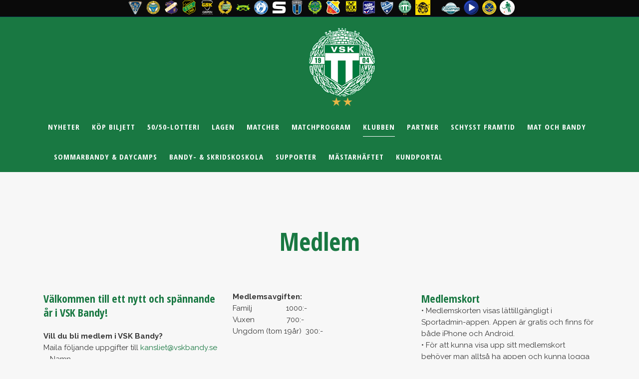

--- FILE ---
content_type: text/html; charset=UTF-8
request_url: https://vskbandy.se/medlem/
body_size: 13461
content:
	<!DOCTYPE html>
<html lang="sv-SE">
<head>
	<meta charset="UTF-8" />
	
	<title>Medlem - VSK Bandy</title>

	
			
						<meta name="viewport" content="width=device-width,initial-scale=1,user-scalable=no">
		
	<link rel="profile" href="https://gmpg.org/xfn/11" />
	<link rel="pingback" href="https://vskbandy.se/xmlrpc.php" />
	<link rel="shortcut icon" type="image/x-icon" href="https://vskbandy.se/wp-content/uploads/2021/04/vsk_logo_160px.png">
	<link rel="apple-touch-icon" href="https://vskbandy.se/wp-content/uploads/2021/04/vsk_logo_160px.png"/>

			<link href='//fonts.googleapis.com/css?family=Raleway:100,200,300,400,500,600,700,800,900,300italic,400italic,700italic|Open+Sans+Condensed:100,200,300,400,500,600,700,800,900,300italic,400italic,700italic|Raleway:100,200,300,400,500,600,700,800,900,300italic,400italic,700italic|Open+Sans:100,200,300,400,500,600,700,800,900,300italic,400italic,700italic&subset=latin,latin-ext' rel='stylesheet' type='text/css'>
<script type="application/javascript">var QodeAjaxUrl = "https://vskbandy.se/wp-admin/admin-ajax.php"</script><meta name='robots' content='index, follow, max-image-preview:large, max-snippet:-1, max-video-preview:-1' />

	<!-- This site is optimized with the Yoast SEO plugin v16.3 - https://yoast.com/wordpress/plugins/seo/ -->
	<link rel="canonical" href="https://vskbandy.se/medlem/" />
	<meta property="og:locale" content="sv_SE" />
	<meta property="og:type" content="article" />
	<meta property="og:title" content="Medlem - VSK Bandy" />
	<meta property="og:url" content="https://vskbandy.se/medlem/" />
	<meta property="og:site_name" content="VSK Bandy" />
	<meta property="article:modified_time" content="2024-08-28T10:19:20+00:00" />
	<meta name="twitter:card" content="summary_large_image" />
	<meta name="twitter:label1" content="Beräknad lästid">
	<meta name="twitter:data1" content="1 minut">
	<script type="application/ld+json" class="yoast-schema-graph">{"@context":"https://schema.org","@graph":[{"@type":"WebSite","@id":"https://vskbandy.se/#website","url":"https://vskbandy.se/","name":"VSK Bandy","description":"","potentialAction":[{"@type":"SearchAction","target":"https://vskbandy.se/?s={search_term_string}","query-input":"required name=search_term_string"}],"inLanguage":"sv-SE"},{"@type":"ImageObject","@id":"https://vskbandy.se/medlem/#primaryimage","inLanguage":"sv-SE","url":"","contentUrl":""},{"@type":"WebPage","@id":"https://vskbandy.se/medlem/#webpage","url":"https://vskbandy.se/medlem/","name":"Medlem - VSK Bandy","isPartOf":{"@id":"https://vskbandy.se/#website"},"primaryImageOfPage":{"@id":"https://vskbandy.se/medlem/#primaryimage"},"datePublished":"2021-04-13T12:24:22+00:00","dateModified":"2024-08-28T10:19:20+00:00","breadcrumb":{"@id":"https://vskbandy.se/medlem/#breadcrumb"},"inLanguage":"sv-SE","potentialAction":[{"@type":"ReadAction","target":["https://vskbandy.se/medlem/"]}]},{"@type":"BreadcrumbList","@id":"https://vskbandy.se/medlem/#breadcrumb","itemListElement":[{"@type":"ListItem","position":1,"item":{"@type":"WebPage","@id":"https://vskbandy.se/","url":"https://vskbandy.se/","name":"Hem"}},{"@type":"ListItem","position":2,"item":{"@id":"https://vskbandy.se/medlem/#webpage"}}]}]}</script>
	<!-- / Yoast SEO plugin. -->


<link rel='dns-prefetch' href='//cdn.jsdelivr.net' />
<link rel='dns-prefetch' href='//fonts.googleapis.com' />
<link rel='dns-prefetch' href='//s.w.org' />
<link rel="alternate" type="application/rss+xml" title="VSK Bandy &raquo; flöde" href="https://vskbandy.se/feed/" />
<link rel="alternate" type="application/rss+xml" title="VSK Bandy &raquo; kommentarsflöde" href="https://vskbandy.se/comments/feed/" />
<link rel="alternate" type="application/rss+xml" title="VSK Bandy &raquo; Medlem kommentarsflöde" href="https://vskbandy.se/medlem/feed/" />
		<script type="text/javascript">
			window._wpemojiSettings = {"baseUrl":"https:\/\/s.w.org\/images\/core\/emoji\/13.0.1\/72x72\/","ext":".png","svgUrl":"https:\/\/s.w.org\/images\/core\/emoji\/13.0.1\/svg\/","svgExt":".svg","source":{"concatemoji":"https:\/\/vskbandy.se\/wp-includes\/js\/wp-emoji-release.min.js?ver=5.7.14"}};
			!function(e,a,t){var n,r,o,i=a.createElement("canvas"),p=i.getContext&&i.getContext("2d");function s(e,t){var a=String.fromCharCode;p.clearRect(0,0,i.width,i.height),p.fillText(a.apply(this,e),0,0);e=i.toDataURL();return p.clearRect(0,0,i.width,i.height),p.fillText(a.apply(this,t),0,0),e===i.toDataURL()}function c(e){var t=a.createElement("script");t.src=e,t.defer=t.type="text/javascript",a.getElementsByTagName("head")[0].appendChild(t)}for(o=Array("flag","emoji"),t.supports={everything:!0,everythingExceptFlag:!0},r=0;r<o.length;r++)t.supports[o[r]]=function(e){if(!p||!p.fillText)return!1;switch(p.textBaseline="top",p.font="600 32px Arial",e){case"flag":return s([127987,65039,8205,9895,65039],[127987,65039,8203,9895,65039])?!1:!s([55356,56826,55356,56819],[55356,56826,8203,55356,56819])&&!s([55356,57332,56128,56423,56128,56418,56128,56421,56128,56430,56128,56423,56128,56447],[55356,57332,8203,56128,56423,8203,56128,56418,8203,56128,56421,8203,56128,56430,8203,56128,56423,8203,56128,56447]);case"emoji":return!s([55357,56424,8205,55356,57212],[55357,56424,8203,55356,57212])}return!1}(o[r]),t.supports.everything=t.supports.everything&&t.supports[o[r]],"flag"!==o[r]&&(t.supports.everythingExceptFlag=t.supports.everythingExceptFlag&&t.supports[o[r]]);t.supports.everythingExceptFlag=t.supports.everythingExceptFlag&&!t.supports.flag,t.DOMReady=!1,t.readyCallback=function(){t.DOMReady=!0},t.supports.everything||(n=function(){t.readyCallback()},a.addEventListener?(a.addEventListener("DOMContentLoaded",n,!1),e.addEventListener("load",n,!1)):(e.attachEvent("onload",n),a.attachEvent("onreadystatechange",function(){"complete"===a.readyState&&t.readyCallback()})),(n=t.source||{}).concatemoji?c(n.concatemoji):n.wpemoji&&n.twemoji&&(c(n.twemoji),c(n.wpemoji)))}(window,document,window._wpemojiSettings);
		</script>
		<style type="text/css">
img.wp-smiley,
img.emoji {
	display: inline !important;
	border: none !important;
	box-shadow: none !important;
	height: 1em !important;
	width: 1em !important;
	margin: 0 .07em !important;
	vertical-align: -0.1em !important;
	background: none !important;
	padding: 0 !important;
}
</style>
	<link rel='stylesheet' id='wp-block-library-css'  href='https://vskbandy.se/wp-includes/css/dist/block-library/style.min.css?ver=5.7.14' type='text/css' media='all' />
<link rel='stylesheet' id='simplelightbox-css'  href='https://vskbandy.se/wp-content/plugins/bandy-play/css/simpleLightbox.css?ver=5.7.14' type='text/css' media='all' />
<link rel='stylesheet' id='bandystatscss-css'  href='https://vskbandy.se/wp-content/plugins/bandy-stats/css/bandystats.css?ver=5.7.14' type='text/css' media='all' />
<link rel='stylesheet' id='jeherve_post_embed-css'  href='https://vskbandy.se/wp-content/plugins/rest-api-post-embeds/style.css?ver=5.7.14' type='text/css' media='all' />
<link rel='stylesheet' id='dashicons-css'  href='https://vskbandy.se/wp-includes/css/dashicons.min.css?ver=5.7.14' type='text/css' media='all' />
<link rel='stylesheet' id='sportspress-general-css'  href='//vskbandy.se/wp-content/plugins/sportspress-pro/includes/sportspress/assets/css/sportspress.css?ver=2.6.20' type='text/css' media='all' />
<link rel='stylesheet' id='sportspress-icons-css'  href='//vskbandy.se/wp-content/plugins/sportspress-pro/includes/sportspress/assets/css/icons.css?ver=2.6.8' type='text/css' media='all' />
<link rel='stylesheet' id='sportspress-event-statistics-css'  href='//vskbandy.se/wp-content/plugins/sportspress-pro/includes/sportspress-match-stats/css/sportspress-match-stats.css?ver=2.2' type='text/css' media='all' />
<link rel='stylesheet' id='sportspress-results-matrix-css'  href='//vskbandy.se/wp-content/plugins/sportspress-pro/includes/sportspress-results-matrix/css/sportspress-results-matrix.css?ver=2.6.9' type='text/css' media='all' />
<link rel='stylesheet' id='sportspress-scoreboard-css'  href='//vskbandy.se/wp-content/plugins/sportspress-pro/includes/sportspress-scoreboard/css/sportspress-scoreboard.css?ver=2.6.11' type='text/css' media='all' />
<link rel='stylesheet' id='sportspress-scoreboard-ltr-css'  href='//vskbandy.se/wp-content/plugins/sportspress-pro/includes/sportspress-scoreboard/css/sportspress-scoreboard-ltr.css?ver=2.6.11' type='text/css' media='all' />
<link rel='stylesheet' id='sportspress-timelines-css'  href='//vskbandy.se/wp-content/plugins/sportspress-pro/includes/sportspress-timelines/css/sportspress-timelines.css?ver=2.6' type='text/css' media='all' />
<link rel='stylesheet' id='sportspress-tournaments-css'  href='//vskbandy.se/wp-content/plugins/sportspress-pro/includes/sportspress-tournaments/css/sportspress-tournaments.css?ver=2.6.21' type='text/css' media='all' />
<link rel='stylesheet' id='sportspress-tournaments-ltr-css'  href='//vskbandy.se/wp-content/plugins/sportspress-pro/includes/sportspress-tournaments/css/sportspress-tournaments-ltr.css?ver=2.6.21' type='text/css' media='all' />
<link rel='stylesheet' id='jquery-bracket-css'  href='//vskbandy.se/wp-content/plugins/sportspress-pro/includes/sportspress-tournaments/css/jquery.bracket.min.css?ver=0.11.0' type='text/css' media='all' />
<link rel='stylesheet' id='sportspress-twitter-css'  href='//vskbandy.se/wp-content/plugins/sportspress-pro/includes/sportspress-twitter/css/sportspress-twitter.css?ver=2.1.2' type='text/css' media='all' />
<link rel='stylesheet' id='sportspress-user-scores-css'  href='//vskbandy.se/wp-content/plugins/sportspress-pro/includes/sportspress-user-scores/css/sportspress-user-scores.css?ver=2.3' type='text/css' media='all' />
<link rel='stylesheet' id='sportspress-roboto-css'  href='//fonts.googleapis.com/css?family=Roboto%3A400%2C500&#038;subset=cyrillic%2Ccyrillic-ext%2Cgreek%2Cgreek-ext%2Clatin-ext%2Cvietnamese&#038;ver=2.3' type='text/css' media='all' />
<link rel='stylesheet' id='sportspress-style-css'  href='//vskbandy.se/wp-content/plugins/sportspress-pro/includes/sportspress/assets/css/sportspress-style.css?ver=2.3' type='text/css' media='all' />
<link rel='stylesheet' id='sportspress-style-ltr-css'  href='//vskbandy.se/wp-content/plugins/sportspress-pro/includes/sportspress/assets/css/sportspress-style-ltr.css?ver=2.3' type='text/css' media='all' />
<link rel='stylesheet' id='childstyle-css'  href='https://vskbandy.se/wp-content/themes/bridge-child/style.css?ver=5.7.14' type='text/css' media='all' />
<link rel='stylesheet' id='slick-css-css'  href='//cdn.jsdelivr.net/npm/slick-carousel@1.8.1/slick/slick.css?ver=5.7.14' type='text/css' media='all' />
<link rel='stylesheet' id='default_style-css'  href='https://vskbandy.se/wp-content/themes/bridge/style.css?ver=5.7.14' type='text/css' media='all' />
<link rel='stylesheet' id='qode_font_awesome-css'  href='https://vskbandy.se/wp-content/themes/bridge/css/font-awesome/css/font-awesome.min.css?ver=5.7.14' type='text/css' media='all' />
<link rel='stylesheet' id='qode_font_elegant-css'  href='https://vskbandy.se/wp-content/themes/bridge/css/elegant-icons/style.min.css?ver=5.7.14' type='text/css' media='all' />
<link rel='stylesheet' id='qode_linea_icons-css'  href='https://vskbandy.se/wp-content/themes/bridge/css/linea-icons/style.css?ver=5.7.14' type='text/css' media='all' />
<link rel='stylesheet' id='qode_dripicons-css'  href='https://vskbandy.se/wp-content/themes/bridge/css/dripicons/dripicons.css?ver=5.7.14' type='text/css' media='all' />
<link rel='stylesheet' id='stylesheet-css'  href='https://vskbandy.se/wp-content/themes/bridge/css/stylesheet.min.css?ver=5.7.14' type='text/css' media='all' />
<style id='stylesheet-inline-css' type='text/css'>
   .page-id-2552.disabled_footer_top .footer_top_holder, .page-id-2552.disabled_footer_bottom .footer_bottom_holder { display: none;}


</style>
<link rel='stylesheet' id='qode_print-css'  href='https://vskbandy.se/wp-content/themes/bridge/css/print.css?ver=5.7.14' type='text/css' media='all' />
<link rel='stylesheet' id='mac_stylesheet-css'  href='https://vskbandy.se/wp-content/themes/bridge/css/mac_stylesheet.css?ver=5.7.14' type='text/css' media='all' />
<link rel='stylesheet' id='webkit-css'  href='https://vskbandy.se/wp-content/themes/bridge/css/webkit_stylesheet.css?ver=5.7.14' type='text/css' media='all' />
<link rel='stylesheet' id='style_dynamic-css'  href='https://vskbandy.se/wp-content/themes/bridge/css/style_dynamic.css?ver=1629393427' type='text/css' media='all' />
<link rel='stylesheet' id='responsive-css'  href='https://vskbandy.se/wp-content/themes/bridge/css/responsive.min.css?ver=5.7.14' type='text/css' media='all' />
<link rel='stylesheet' id='style_dynamic_responsive-css'  href='https://vskbandy.se/wp-content/themes/bridge/css/style_dynamic_responsive.css?ver=1629393427' type='text/css' media='all' />
<link rel='stylesheet' id='js_composer_front-css'  href='https://vskbandy.se/wp-content/plugins/js_composer/assets/css/js_composer.min.css?ver=6.0.5' type='text/css' media='all' />
<link rel='stylesheet' id='custom_css-css'  href='https://vskbandy.se/wp-content/themes/bridge/css/custom_css.css?ver=1629393427' type='text/css' media='all' />
<!--[if lt IE 9]>
<link rel='stylesheet' id='vc_lte_ie9-css'  href='https://vskbandy.se/wp-content/plugins/js_composer/assets/css/vc_lte_ie9.min.css?ver=6.0.5' type='text/css' media='screen' />
<![endif]-->
<link rel='stylesheet' id='fancybox-css'  href='https://vskbandy.se/wp-content/plugins/easy-fancybox/css/jquery.fancybox.min.css?ver=1.3.24' type='text/css' media='screen' />
<link rel='stylesheet' id='bsf-Defaults-css'  href='https://vskbandy.se/wp-content/uploads/smile_fonts/Defaults/Defaults.css?ver=5.7.14' type='text/css' media='all' />
<style type="text/css"> /* SportsPress Custom CSS */ .blog_holder article.sp_player .post_image {
    display: none;
}

article.sp_player .entry_date {
	display: none;
}

.sp-template-player-photo img {
	width: 270px;
}</style><script type='text/javascript' src='https://vskbandy.se/wp-includes/js/jquery/jquery.min.js?ver=3.5.1' id='jquery-core-js'></script>
<script type='text/javascript' src='https://vskbandy.se/wp-includes/js/jquery/jquery-migrate.min.js?ver=3.3.2' id='jquery-migrate-js'></script>
<script type='text/javascript' src='https://vskbandy.se/wp-content/plugins/bandy-play/js/simpleLightbox.js?ver=2.1' id='simplelightbox-js'></script>
<script type='text/javascript' src='https://vskbandy.se/wp-content/plugins/bandy-stats/js/bandystats.js?ver=5.7.14' id='bandyscript-js'></script>
<script type='text/javascript' src='https://vskbandy.se/wp-content/plugins/sportspress-pro/includes/sportspress-facebook/js/sportspress-facebook-sdk.js?ver=2.11' id='sportspress-facebook-sdk-js'></script>
<script type='text/javascript' src='https://vskbandy.se/wp-content/plugins/sportspress-pro/includes/sportspress-tournaments/js/jquery.bracket.min.js?ver=0.11.0' id='jquery-bracket-js'></script>
<link rel="https://api.w.org/" href="https://vskbandy.se/wp-json/" /><link rel="alternate" type="application/json" href="https://vskbandy.se/wp-json/wp/v2/pages/2552" /><link rel="EditURI" type="application/rsd+xml" title="RSD" href="https://vskbandy.se/xmlrpc.php?rsd" />
<link rel="wlwmanifest" type="application/wlwmanifest+xml" href="https://vskbandy.se/wp-includes/wlwmanifest.xml" /> 
<meta name="generator" content="WordPress 5.7.14" />
<meta name="generator" content="SportsPress 2.6.20" />
<meta name="generator" content="SportsPress Pro 2.6.21" />
<link rel='shortlink' href='https://vskbandy.se/?p=2552' />
<link rel="alternate" type="application/json+oembed" href="https://vskbandy.se/wp-json/oembed/1.0/embed?url=https%3A%2F%2Fvskbandy.se%2Fmedlem%2F" />
<link rel="alternate" type="text/xml+oembed" href="https://vskbandy.se/wp-json/oembed/1.0/embed?url=https%3A%2F%2Fvskbandy.se%2Fmedlem%2F&#038;format=xml" />
<meta name="generator" content="Powered by WPBakery Page Builder - drag and drop page builder for WordPress."/>
<link rel="icon" href="https://vskbandy.se/wp-content/uploads/2021/03/vsk_logo_300px-32x32.png" sizes="32x32" />
<link rel="icon" href="https://vskbandy.se/wp-content/uploads/2021/03/vsk_logo_300px-300x300.png" sizes="192x192" />
<link rel="apple-touch-icon" href="https://vskbandy.se/wp-content/uploads/2021/03/vsk_logo_300px-300x300.png" />
<meta name="msapplication-TileImage" content="https://vskbandy.se/wp-content/uploads/2021/03/vsk_logo_300px-300x300.png" />
		<style type="text/css" id="wp-custom-css">
			/*
Du kan lägga till din egen CSS här.

Klicka på hjälpikonen ovan för att lära dig mer.
*/


/*
Banners
*/
.banner_desktop {
	display: block;
	margin: 0 auto;	
}
.banner_mobile {
	display: none;
	margin: 0 auto;
}

@media only screen and (max-width: 768px) {
    .banner_desktop {
        display: none;
    }
    .banner_mobile {
        display: block;
    }
}		</style>
		<noscript><style> .wpb_animate_when_almost_visible { opacity: 1; }</style></noscript>	

</head>

<body data-rsssl=1 class="page-template-default page page-id-2552  qode-title-hidden qode_grid_1300 hide_top_bar_on_mobile_header qode-content-sidebar-responsive qode-child-theme-ver-1.0.0 qode-theme-ver-16.8 qode-theme-bridge qode_header_in_grid wpb-js-composer js-comp-ver-6.0.5 vc_responsive" itemscope itemtype="http://schema.org/WebPage">

				<div class="ajax_loader"><div class="ajax_loader_1"><div class="two_rotating_circles"><div class="dot1"></div><div class="dot2"></div></div></div></div>
					<div class="wrapper">
	<div class="wrapper_inner">
	<!-- Google Analytics start -->
		<!-- Google Analytics end -->

	


<header class=" has_top scroll_top centered_logo centered_logo_animate light stick menu_bottom scrolled_not_transparent with_border page_header">
    <div class="header_inner clearfix">

		<div class="header_top_bottom_holder">
			<div class="header_top clearfix" style='background-color:rgba(10, 10, 10, 1);' >
							<div class="container">
					<div class="container_inner clearfix">
                    								<div class="left">
						<div class="inner">
						<div class="header-widget widget_text header-left-widget">			<div class="textwidget"><a href="https://bollnasbandy.se/" target="_blank" rel="noopener"><img src="https://vskbandy.se/wp-content/uploads/2019/10/bollnas_bandy.png" title="Bollnäs GIF" style="max-width: 30px; margin: 0px 0px 0px 6px;"></a><a href="https://brobergsoderhamn.se/" target="_blank" rel="noopener"><img src="https://vskbandy.se/wp-content/uploads/2019/10/brobergs_if_bandy.png" title="Broberg/Söderhamn IF" style="max-width: 30px; margin: 0px 0px 0px 6px;"></a><a href="https://www.bandybyn.se/" target="_blank" rel="noopener"><img src="https://vskbandy.se/wp-content/uploads/2019/10/edsbynsif.png" title="Edsbyns IF" style="max-width: 30px; margin: 0px 0px 0px 6px;"></a><a href="https://www.frillesasbandy.se/" target="_blank" rel="noopener"><img src="https://vskbandy.se/wp-content/uploads/2019/10/frillesas.png" title="Frillesås BK" style="max-width: 30px; margin: 0px 0px 0px 6px;"></a><a href="https://gripentrollhattan.se/" target="_blank" rel="noopener"><img src="https://vskbandy.se/wp-content/uploads/2023/08/gripen_logo_60px.png" title="Gripen Trollhättan BK" style="max-width: 30px; margin: 0px 0px 0px 6px;"></a><a href="https://hammarbybandy.se/" target="_blank" rel="noopener"><img src="https://vskbandy.se/wp-content/uploads/2019/10/hammarbyif.png" title="Hammarby Bandy" style="max-width: 30px; margin: 0px 0px 0px 6px;"></a><a href="https://ljusdalbandy.se/" target="_blank" rel="noopener"><img src="https://vskbandy.se/wp-content/uploads/2024/09/ljusdal_logo_60px.png" title="Ljusdals BK" style="max-width: 30px; margin: 0px 0px 0px 6px;"></a><a href="https://www.svenskalag.se/molndalbk" target="_blank" rel="noopener"><img src="https://vskbandy.se/wp-content/uploads/2021/03/molndal_logo_60pxt.png" title="Mölndal BK" style="max-width: 30px; margin: 0px 0px 0px 6px;"></a><a href="https://www.saik.com/" target="_blank" rel="noopener"><img src="https://vskbandy.se/wp-content/uploads/2019/10/saik-bandy.png" title="SAIK Bandy" style="max-width: 30px; margin: 0px 0px 0px 6px;"></a><a href="https://www.siriusbandy.se/" target="_blank" rel="noopener"><img src="https://vskbandy.se/wp-content/uploads/2019/10/sirius.png" title="Sirius Bandy" style="max-width: 30px; margin: 0px 0px 0px 6px;"></a><a href="https://www.skiroaik.se/" target="_blank" rel="noopener"><img src="https://vskbandy.se/wp-content/uploads/2021/03/skiro_logo_60px.png" title="Skirö AIK" style="max-width: 30px; margin: 0px 0px 0px 6px;"></a><a href="https://www.laget.se/uppsalabois_" target="_blank" rel="noopener"><img src="https://vskbandy.se/wp-content/uploads/2023/08/uppsala_logo_60px.png" title="Uppsala BoIS" style="max-width: 30px; margin: 0px 0px 0px 6px;"></a><a href="https://www.vetlandabk.se/" target="_blank" rel="noopener"><img src="https://vskbandy.se/wp-content/uploads/2019/10/vetlandabk.png" title="Vetlanda BK" style="max-width: 30px; margin: 0px 0px 0px 6px;"></a><a href="https://www.vlbk.se/" target="_blank" rel="noopener"><img src="https://vskbandy.se/wp-content/uploads/2019/10/villalidkoping.png" title="Villa Lidköping BK" style="max-width: 30px; margin: 0px 0px 0px 6px;"></a><a href="https://ifkvanersborg.se/" target="_blank" rel="noopener"><img src="https://vskbandy.se/wp-content/uploads/2019/10/ifkvanersborg.png" title="IFK Vänersborg" style="max-width: 30px; margin: 0px 0px 0px 6px;"></a><a href="https://vskbandy.se/" target="_blank" rel="noopener"><img src="https://vskbandy.se/wp-content/uploads/2021/03/vsk_logo_60px.png" title="Västerås SK" style="max-width: 30px; margin: 0px 0px 0px 6px;"></a><a href="https://atif.se/" target="_blank" rel="noopener"><img src="https://vskbandy.se/wp-content/uploads/2024/09/aby-tjureda_logo_60px.png" title="Åby/Tjureda IF" style="max-width: 30px; margin: 0px 15px 0px 6px;"></a><a href="https://elitserien.se/" target="_blank" rel="noopener"><img src="https://vskbandy.se/wp-content/uploads/2019/10/elitserien-logo.png" title="Elitserien" style="max-width: 40px; margin: 0px 0px 0px 6px;"></a><a href="https://www.bandyplay.se/" target="_blank" rel="noopener"><img src="https://vskbandy.se/wp-content/uploads/2024/09/bandyplay__logo60px.png" title="Bandyplay" style="max-width: 30px; margin: 0px 0px 0px 6px;"></a><a href="https://www.svenskbandy.se/" target="_blank" rel="noopener"><img src="https://vskbandy.se/wp-content/uploads/2024/09/sbf_logo_60px.png" title="Svenska Bandyförbundet" style="max-width: 30px; margin: 0px 0px 0px 6px;"></a><a href="https://bandygrytan.se/" target="_blank" rel="noopener"><img src="https://vskbandy.se/wp-content/uploads/2024/09/bandygrytan_logo_60px.png" title="Bandygrytan" style="max-width: 30px; margin: 0px 0px 0px 6px;"></a>
</div>
		</div>						</div>
					</div>
					<div class="right">
						<div class="inner">
												</div>
					</div>
				                    					</div>
				</div>
					</div>
		<div class="header_bottom clearfix" style=' background-color:rgba(25, 120, 66, 1);' >
		    				<div class="container">
					<div class="container_inner clearfix">
                    			                					<div class="header_inner_left">
                        													<div class="mobile_menu_button">
                                <span>
                                    <i class="qode_icon_font_awesome fa fa-bars " ></i>                                </span>
                            </div>
												<div class="logo_wrapper">
                            							<div class="q_logo">
								<a itemprop="url" href="https://vskbandy.se/">
									<img itemprop="image" class="normal" src="https://vskbandy.se/wp-content/uploads/2021/04/vsk_logo_160px.png" alt="Logo"/>
									<img itemprop="image" class="light" src="https://vskbandy.se/wp-content/uploads/2021/04/vsk_logo_160px.png" alt="Logo"/>
									<img itemprop="image" class="dark" src="https://vskbandy.se/wp-content/uploads/2021/04/vsk_logo_160px.png" alt="Logo"/>
									<img itemprop="image" class="sticky" src="https://vskbandy.se/wp-content/uploads/2021/04/vsk_logo_160px.png" alt="Logo"/>
									<img itemprop="image" class="mobile" src="https://vskbandy.se/wp-content/uploads/2021/04/vsk_logo_160px.png" alt="Logo"/>
																	</a>
							</div>
                            						</div>
                                                					</div>
                    											<div class="header_menu_bottom">
						    <div class="header_menu_bottom_inner">
																	<div class="main_menu_header_inner_right_holder with_center_logo">
																	<nav class="main_menu drop_down">
									<ul id="menu-huvudmeny" class="clearfix"><li id="nav-menu-item-1327" class="menu-item menu-item-type-post_type menu-item-object-page  narrow"><a href="https://vskbandy.se/nyheter/" class=""><i class="menu_icon blank fa"></i><span>Nyheter<span class="underline_dash"></span></span><span class="plus"></span></a></li>
<li id="nav-menu-item-20652" class="menu-item menu-item-type-custom menu-item-object-custom menu-item-has-children  has_sub narrow"><a href="https://secure.tickster.com/sv/nfd1cztj4f1nml0/selectevent" class=""><i class="menu_icon blank fa"></i><span>Köp biljett<span class="underline_dash"></span></span><span class="plus"></span></a>
<div class="second"><div class="inner"><ul>
	<li id="nav-menu-item-22775" class="menu-item menu-item-type-custom menu-item-object-custom "><a href="https://secure.tickster.com/sv/xrj7zdt1mndtw5a/selectproductgroup" class=""><i class="menu_icon blank fa"></i><span>Köp säsongskort</span><span class="plus"></span></a></li>
	<li id="nav-menu-item-20651" class="menu-item menu-item-type-post_type menu-item-object-page "><a href="https://vskbandy.se/biljettinformation/" class=""><i class="menu_icon blank fa"></i><span>Biljettinformation</span><span class="plus"></span></a></li>
</ul></div></div>
</li>
<li id="nav-menu-item-21528" class="menu-item menu-item-type-custom menu-item-object-custom  narrow"><a href="https://clubs.clubmate.se/vskbandy/" class=""><i class="menu_icon blank fa"></i><span>50/50-lotteri<span class="underline_dash"></span></span><span class="plus"></span></a></li>
<li id="nav-menu-item-1003" class="menu-item menu-item-type-post_type menu-item-object-page menu-item-has-children  has_sub narrow"><a href="https://vskbandy.se/lagen/" class=" no_link" style="cursor: default;" onclick="JavaScript: return false;"><i class="menu_icon blank fa"></i><span>Lagen<span class="underline_dash"></span></span><span class="plus"></span></a>
<div class="second"><div class="inner"><ul>
	<li id="nav-menu-item-1004" class="menu-item menu-item-type-post_type menu-item-object-page "><a href="https://vskbandy.se/lagen/damlag/" class=""><i class="menu_icon blank fa"></i><span>Damlag</span><span class="plus"></span></a></li>
	<li id="nav-menu-item-2508" class="menu-item menu-item-type-post_type menu-item-object-page "><a href="https://vskbandy.se/lagen/herrlag/" class=""><i class="menu_icon blank fa"></i><span>Herrlag</span><span class="plus"></span></a></li>
	<li id="nav-menu-item-1381" class="menu-item menu-item-type-post_type menu-item-object-page "><a href="https://vskbandy.se/statistik/" class=""><i class="menu_icon blank fa"></i><span>Statistik</span><span class="plus"></span></a></li>
	<li id="nav-menu-item-2510" class="menu-item menu-item-type-custom menu-item-object-custom "><a target="_blank" href="https://www.vskbandyungdom.se/" class=""><i class="menu_icon blank fa"></i><span>Ungdom</span><span class="plus"></span></a></li>
	<li id="nav-menu-item-16421" class="menu-item menu-item-type-custom menu-item-object-custom "><a href="https://kallerosenbergsminnescup.cups.nu/" class=""><i class="menu_icon blank fa"></i><span>Kalle Rosenbergs Minnescup</span><span class="plus"></span></a></li>
	<li id="nav-menu-item-16422" class="menu-item menu-item-type-custom menu-item-object-custom "><a href="https://karl-erikeckemarkminnescup.cups.nu/" class=""><i class="menu_icon blank fa"></i><span>Karl-Erick Eckemarks Minnescup</span><span class="plus"></span></a></li>
	<li id="nav-menu-item-17602" class="menu-item menu-item-type-custom menu-item-object-custom "><a href="https://schysstframtidcup.cups.nu/" class=""><i class="menu_icon blank fa"></i><span>Schysst Framtid cup</span><span class="plus"></span></a></li>
</ul></div></div>
</li>
<li id="nav-menu-item-2515" class="menu-item menu-item-type-post_type menu-item-object-page  narrow"><a href="https://vskbandy.se/matcher/" class=""><i class="menu_icon blank fa"></i><span>Matcher<span class="underline_dash"></span></span><span class="plus"></span></a></li>
<li id="nav-menu-item-17016" class="menu-item menu-item-type-post_type menu-item-object-page  narrow"><a href="https://vskbandy.se/matchprogram/" class=""><i class="menu_icon blank fa"></i><span>Matchprogram<span class="underline_dash"></span></span><span class="plus"></span></a></li>
<li id="nav-menu-item-1391" class="menu-item menu-item-type-post_type menu-item-object-page current-menu-ancestor current-menu-parent current_page_parent current_page_ancestor menu-item-has-children active has_sub narrow"><a href="https://vskbandy.se/klubben/" class=" current "><i class="menu_icon blank fa"></i><span>Klubben<span class="underline_dash"></span></span><span class="plus"></span></a>
<div class="second"><div class="inner"><ul>
	<li id="nav-menu-item-17170" class="menu-item menu-item-type-post_type menu-item-object-page "><a href="https://vskbandy.se/widenska-gymnasiet/" class=""><i class="menu_icon blank fa"></i><span>Widénska Gymnasiet</span><span class="plus"></span></a></li>
	<li id="nav-menu-item-2546" class="menu-item menu-item-type-post_type menu-item-object-page "><a href="https://vskbandy.se/antidoping/" class=""><i class="menu_icon blank fa"></i><span>Antidoping</span><span class="plus"></span></a></li>
	<li id="nav-menu-item-2547" class="menu-item menu-item-type-post_type menu-item-object-page "><a href="https://vskbandy.se/dokument/" class=""><i class="menu_icon blank fa"></i><span>Dokument</span><span class="plus"></span></a></li>
	<li id="nav-menu-item-1403" class="menu-item menu-item-type-post_type menu-item-object-page menu-item-has-children sub"><a href="https://vskbandy.se/klubben/historia/" class=""><i class="menu_icon blank fa"></i><span>Historia</span><span class="plus"></span><i class="q_menu_arrow fa fa-angle-right"></i></a>
	<ul>
		<li id="nav-menu-item-14171" class="menu-item menu-item-type-post_type menu-item-object-page "><a href="https://vskbandy.se/klubben/historia/" class=""><i class="menu_icon blank fa"></i><span>Vår historia</span><span class="plus"></span></a></li>
		<li id="nav-menu-item-2550" class="menu-item menu-item-type-post_type menu-item-object-page "><a href="https://vskbandy.se/historisk-statistik/" class=""><i class="menu_icon blank fa"></i><span>Historisk statistik</span><span class="plus"></span></a></li>
		<li id="nav-menu-item-2549" class="menu-item menu-item-type-post_type menu-item-object-page "><a href="https://vskbandy.se/wall-of-fame/" class=""><i class="menu_icon blank fa"></i><span>Wall of Fame</span><span class="plus"></span></a></li>
	</ul>
</li>
	<li id="nav-menu-item-2581" class="menu-item menu-item-type-post_type menu-item-object-page current-menu-item page_item page-item-2552 current_page_item "><a href="https://vskbandy.se/medlem/" class=""><i class="menu_icon blank fa"></i><span>Medlem</span><span class="plus"></span></a></li>
	<li id="nav-menu-item-20573" class="menu-item menu-item-type-custom menu-item-object-custom "><a href="https://sportadmin.se/book/?F=0BF184E2-6B94-4A8F-ABD5-0817546B75D4" class=""><i class="menu_icon blank fa"></i><span>Bli Medlem</span><span class="plus"></span></a></li>
	<li id="nav-menu-item-20323" class="menu-item menu-item-type-post_type menu-item-object-page "><a href="https://vskbandy.se/fortjansttecken/" class=""><i class="menu_icon blank fa"></i><span>Förtjänsttecken</span><span class="plus"></span></a></li>
	<li id="nav-menu-item-2692" class="menu-item menu-item-type-post_type menu-item-object-page "><a href="https://vskbandy.se/klubben/organisation/" class=""><i class="menu_icon blank fa"></i><span>Organisation &#038; Sportkontor</span><span class="plus"></span></a></li>
	<li id="nav-menu-item-2545" class="menu-item menu-item-type-post_type menu-item-object-page "><a href="https://vskbandy.se/press/" class=""><i class="menu_icon blank fa"></i><span>Press</span><span class="plus"></span></a></li>
	<li id="nav-menu-item-2551" class="menu-item menu-item-type-post_type menu-item-object-page "><a href="https://vskbandy.se/styrelse/" class=""><i class="menu_icon blank fa"></i><span>Styrelse</span><span class="plus"></span></a></li>
	<li id="nav-menu-item-14604" class="menu-item menu-item-type-custom menu-item-object-custom "><a href="https://report.whistleb.com/sv/riksidrottsforbundet" class=""><i class="menu_icon blank fa"></i><span>Visselblåsaren (RF)</span><span class="plus"></span></a></li>
	<li id="nav-menu-item-14988" class="menu-item menu-item-type-post_type menu-item-object-page "><a href="https://vskbandy.se/vi-soker-publikvardar/" class=""><i class="menu_icon blank fa"></i><span>Vi söker publikvärdar</span><span class="plus"></span></a></li>
</ul></div></div>
</li>
<li id="nav-menu-item-2412" class="menu-item menu-item-type-post_type menu-item-object-page menu-item-has-children  has_sub narrow"><a href="https://vskbandy.se/partner-2/" class=""><i class="menu_icon blank fa"></i><span>Partner<span class="underline_dash"></span></span><span class="plus"></span></a>
<div class="second"><div class="inner"><ul>
	<li id="nav-menu-item-2423" class="menu-item menu-item-type-post_type menu-item-object-page "><a href="https://vskbandy.se/vara-partner/" class=""><i class="menu_icon blank fa"></i><span>Våra partner</span><span class="plus"></span></a></li>
	<li id="nav-menu-item-22047" class="menu-item menu-item-type-post_type menu-item-object-page "><a href="https://vskbandy.se/byggetfortsatter/" class=""><i class="menu_icon blank fa"></i><span>#BYGGETFORTSÄTTER</span><span class="plus"></span></a></li>
	<li id="nav-menu-item-18123" class="menu-item menu-item-type-post_type menu-item-object-page "><a href="https://vskbandy.se/bokadero/" class=""><i class="menu_icon blank fa"></i><span>Partnerevent med Bokadero Arena</span><span class="plus"></span></a></li>
	<li id="nav-menu-item-23436" class="menu-item menu-item-type-post_type menu-item-object-page "><a href="https://vskbandy.se/konferens/" class=""><i class="menu_icon blank fa"></i><span>Konferens</span><span class="plus"></span></a></li>
	<li id="nav-menu-item-18194" class="menu-item menu-item-type-custom menu-item-object-custom "><a href="https://vskbandy.se/wp-content/uploads/2023/05/VSK-Bandy-Sponsorrapport-22-23.pdf" class=""><i class="menu_icon blank fa"></i><span>Sponsorrapport 2022/2023</span><span class="plus"></span></a></li>
	<li id="nav-menu-item-20111" class="menu-item menu-item-type-custom menu-item-object-custom "><a href="https://vskbandy.se/wp-content/uploads/2024/05/vsk_sponsorrapport2024_webn-uppslag.pdf" class=""><i class="menu_icon blank fa"></i><span>Sponsorrapport 2023/2024</span><span class="plus"></span></a></li>
	<li id="nav-menu-item-22302" class="menu-item menu-item-type-custom menu-item-object-custom "><a href="https://vskbandy.se/wp-content/uploads/2025/06/vsk_sasongsrapport_webb-uppslag.pdf" class=""><i class="menu_icon blank fa"></i><span>Säsongsrapport 2024/2025</span><span class="plus"></span></a></li>
</ul></div></div>
</li>
<li id="nav-menu-item-2522" class="menu-item menu-item-type-post_type menu-item-object-page menu-item-has-children  has_sub narrow"><a href="https://vskbandy.se/schysst-framtid/" class=""><i class="menu_icon blank fa"></i><span>Schysst Framtid<span class="underline_dash"></span></span><span class="plus"></span></a>
<div class="second"><div class="inner"><ul>
	<li id="nav-menu-item-22538" class="menu-item menu-item-type-post_type menu-item-object-page "><a href="https://vskbandy.se/schysstframtidkortet/" class=""><i class="menu_icon blank fa"></i><span>Schysst Framtid-kortet</span><span class="plus"></span></a></li>
	<li id="nav-menu-item-22093" class="menu-item menu-item-type-post_type menu-item-object-page "><a href="https://vskbandy.se/schysst-framtid/" class=""><i class="menu_icon blank fa"></i><span>Vad gör vi?</span><span class="plus"></span></a></li>
	<li id="nav-menu-item-2757" class="menu-item menu-item-type-post_type menu-item-object-page "><a href="https://vskbandy.se/schysst-framtid/skolbesok/" class=""><i class="menu_icon blank fa"></i><span>Skolbesök</span><span class="plus"></span></a></li>
	<li id="nav-menu-item-2768" class="menu-item menu-item-type-post_type menu-item-object-page "><a href="https://vskbandy.se/schysst-framtid/sveriges-storsta-ungdomsgard/" class=""><i class="menu_icon blank fa"></i><span>Sveriges största ungdomsgård</span><span class="plus"></span></a></li>
	<li id="nav-menu-item-2772" class="menu-item menu-item-type-post_type menu-item-object-page "><a href="https://vskbandy.se/schysst-framtid/schysst-valborg/" class=""><i class="menu_icon blank fa"></i><span>Schysst Valborg</span><span class="plus"></span></a></li>
	<li id="nav-menu-item-2784" class="menu-item menu-item-type-post_type menu-item-object-page "><a href="https://vskbandy.se/schysst-framtid/schysst-framtid-partner/" class=""><i class="menu_icon blank fa"></i><span>Schysst Framtid Partner</span><span class="plus"></span></a></li>
	<li id="nav-menu-item-16714" class="menu-item menu-item-type-post_type menu-item-object-page "><a href="https://vskbandy.se/schysst-framtid/aktiva-omraden/" class=""><i class="menu_icon blank fa"></i><span>Aktiva områden</span><span class="plus"></span></a></li>
</ul></div></div>
</li>
<li id="nav-menu-item-14862" class="menu-item menu-item-type-post_type menu-item-object-page  narrow"><a href="https://vskbandy.se/mat-och-bandy/" class=""><i class="menu_icon blank fa"></i><span>Mat och bandy<span class="underline_dash"></span></span><span class="plus"></span></a></li>
<li id="nav-menu-item-2523" class="menu-item menu-item-type-post_type menu-item-object-page  narrow"><a href="https://vskbandy.se/sommarbandy-daycamps/" class=""><i class="menu_icon blank fa"></i><span>Sommarbandy &#038; Daycamps<span class="underline_dash"></span></span><span class="plus"></span></a></li>
<li id="nav-menu-item-2524" class="menu-item menu-item-type-post_type menu-item-object-page  narrow"><a href="https://vskbandy.se/bandy-skridskoskola/" class=""><i class="menu_icon blank fa"></i><span>Bandy- &#038; skridskoskola<span class="underline_dash"></span></span><span class="plus"></span></a></li>
<li id="nav-menu-item-2513" class="menu-item menu-item-type-post_type menu-item-object-page menu-item-has-children  has_sub narrow"><a href="https://vskbandy.se/supporter/" class=" no_link" style="cursor: default;" onclick="JavaScript: return false;"><i class="menu_icon blank fa"></i><span>Supporter<span class="underline_dash"></span></span><span class="plus"></span></a>
<div class="second"><div class="inner"><ul>
	<li id="nav-menu-item-20574" class="menu-item menu-item-type-custom menu-item-object-custom "><a href="https://sportadmin.se/book/?F=0BF184E2-6B94-4A8F-ABD5-0817546B75D4" class=""><i class="menu_icon blank fa"></i><span>Bli Medlem</span><span class="plus"></span></a></li>
	<li id="nav-menu-item-2573" class="menu-item menu-item-type-post_type menu-item-object-page "><a href="https://vskbandy.se/jatteloppis/" class=""><i class="menu_icon blank fa"></i><span>Jätteloppis</span><span class="plus"></span></a></li>
	<li id="nav-menu-item-2577" class="menu-item menu-item-type-post_type menu-item-object-page "><a href="https://vskbandy.se/kalle-rosenberg/" class=""><i class="menu_icon blank fa"></i><span>Kalle Rosenberg</span><span class="plus"></span></a></li>
	<li id="nav-menu-item-14563" class="menu-item menu-item-type-post_type menu-item-object-page "><a href="https://vskbandy.se/karl-erik-eckemark/" class=""><i class="menu_icon blank fa"></i><span>Karl-Erik Eckemark</span><span class="plus"></span></a></li>
	<li id="nav-menu-item-2676" class="menu-item menu-item-type-custom menu-item-object-custom "><a target="_blank" href="http://www.vsk.nu/vsk-sports/" class=""><i class="menu_icon blank fa"></i><span>VSK Sports</span><span class="plus"></span></a></li>
	<li id="nav-menu-item-2572" class="menu-item menu-item-type-post_type menu-item-object-page "><a href="https://vskbandy.se/vsk-vannerna/" class=""><i class="menu_icon blank fa"></i><span>VSK Vännerna</span><span class="plus"></span></a></li>
	<li id="nav-menu-item-20324" class="menu-item menu-item-type-custom menu-item-object-custom "><a href="https://www.vskfotboll.nu/" class=""><i class="menu_icon blank fa"></i><span>VSK Fotboll</span><span class="plus"></span></a></li>
</ul></div></div>
</li>
<li id="nav-menu-item-23658" class="menu-item menu-item-type-post_type menu-item-object-page  narrow"><a href="https://vskbandy.se/mastarhaftet/" class=""><i class="menu_icon blank fa"></i><span>Mästarhäftet<span class="underline_dash"></span></span><span class="plus"></span></a></li>
<li id="nav-menu-item-21041" class="menu-item menu-item-type-custom menu-item-object-custom  narrow"><a href="https://vsk.workcloud.se/kund" class=""><i class="menu_icon blank fa"></i><span>Kundportal<span class="underline_dash"></span></span><span class="plus"></span></a></li>
</ul>									</nav>
									<div class="header_inner_right">
										<div class="side_menu_button_wrapper right">
																																	<div class="side_menu_button">
												                                                                                                
											</div>
										</div>
									</div>
                                </div>
                        </div>
                    </div>
										<nav class="mobile_menu">
                        <ul id="menu-huvudmeny-1" class=""><li id="mobile-menu-item-1327" class="menu-item menu-item-type-post_type menu-item-object-page "><a href="https://vskbandy.se/nyheter/" class=""><span>Nyheter</span></a><span class="mobile_arrow"><i class="fa fa-angle-right"></i><i class="fa fa-angle-down"></i></span></li>
<li id="mobile-menu-item-20652" class="menu-item menu-item-type-custom menu-item-object-custom menu-item-has-children  has_sub"><a href="https://secure.tickster.com/sv/nfd1cztj4f1nml0/selectevent" class=""><span>Köp biljett</span></a><span class="mobile_arrow"><i class="fa fa-angle-right"></i><i class="fa fa-angle-down"></i></span>
<ul class="sub_menu">
	<li id="mobile-menu-item-22775" class="menu-item menu-item-type-custom menu-item-object-custom "><a href="https://secure.tickster.com/sv/xrj7zdt1mndtw5a/selectproductgroup" class=""><span>Köp säsongskort</span></a><span class="mobile_arrow"><i class="fa fa-angle-right"></i><i class="fa fa-angle-down"></i></span></li>
	<li id="mobile-menu-item-20651" class="menu-item menu-item-type-post_type menu-item-object-page "><a href="https://vskbandy.se/biljettinformation/" class=""><span>Biljettinformation</span></a><span class="mobile_arrow"><i class="fa fa-angle-right"></i><i class="fa fa-angle-down"></i></span></li>
</ul>
</li>
<li id="mobile-menu-item-21528" class="menu-item menu-item-type-custom menu-item-object-custom "><a href="https://clubs.clubmate.se/vskbandy/" class=""><span>50/50-lotteri</span></a><span class="mobile_arrow"><i class="fa fa-angle-right"></i><i class="fa fa-angle-down"></i></span></li>
<li id="mobile-menu-item-1003" class="menu-item menu-item-type-post_type menu-item-object-page menu-item-has-children  has_sub"><h3><span>Lagen</span></h3><span class="mobile_arrow"><i class="fa fa-angle-right"></i><i class="fa fa-angle-down"></i></span>
<ul class="sub_menu">
	<li id="mobile-menu-item-1004" class="menu-item menu-item-type-post_type menu-item-object-page "><a href="https://vskbandy.se/lagen/damlag/" class=""><span>Damlag</span></a><span class="mobile_arrow"><i class="fa fa-angle-right"></i><i class="fa fa-angle-down"></i></span></li>
	<li id="mobile-menu-item-2508" class="menu-item menu-item-type-post_type menu-item-object-page "><a href="https://vskbandy.se/lagen/herrlag/" class=""><span>Herrlag</span></a><span class="mobile_arrow"><i class="fa fa-angle-right"></i><i class="fa fa-angle-down"></i></span></li>
	<li id="mobile-menu-item-1381" class="menu-item menu-item-type-post_type menu-item-object-page "><a href="https://vskbandy.se/statistik/" class=""><span>Statistik</span></a><span class="mobile_arrow"><i class="fa fa-angle-right"></i><i class="fa fa-angle-down"></i></span></li>
	<li id="mobile-menu-item-2510" class="menu-item menu-item-type-custom menu-item-object-custom "><a target="_blank" href="https://www.vskbandyungdom.se/" class=""><span>Ungdom</span></a><span class="mobile_arrow"><i class="fa fa-angle-right"></i><i class="fa fa-angle-down"></i></span></li>
	<li id="mobile-menu-item-16421" class="menu-item menu-item-type-custom menu-item-object-custom "><a href="https://kallerosenbergsminnescup.cups.nu/" class=""><span>Kalle Rosenbergs Minnescup</span></a><span class="mobile_arrow"><i class="fa fa-angle-right"></i><i class="fa fa-angle-down"></i></span></li>
	<li id="mobile-menu-item-16422" class="menu-item menu-item-type-custom menu-item-object-custom "><a href="https://karl-erikeckemarkminnescup.cups.nu/" class=""><span>Karl-Erick Eckemarks Minnescup</span></a><span class="mobile_arrow"><i class="fa fa-angle-right"></i><i class="fa fa-angle-down"></i></span></li>
	<li id="mobile-menu-item-17602" class="menu-item menu-item-type-custom menu-item-object-custom "><a href="https://schysstframtidcup.cups.nu/" class=""><span>Schysst Framtid cup</span></a><span class="mobile_arrow"><i class="fa fa-angle-right"></i><i class="fa fa-angle-down"></i></span></li>
</ul>
</li>
<li id="mobile-menu-item-2515" class="menu-item menu-item-type-post_type menu-item-object-page "><a href="https://vskbandy.se/matcher/" class=""><span>Matcher</span></a><span class="mobile_arrow"><i class="fa fa-angle-right"></i><i class="fa fa-angle-down"></i></span></li>
<li id="mobile-menu-item-17016" class="menu-item menu-item-type-post_type menu-item-object-page "><a href="https://vskbandy.se/matchprogram/" class=""><span>Matchprogram</span></a><span class="mobile_arrow"><i class="fa fa-angle-right"></i><i class="fa fa-angle-down"></i></span></li>
<li id="mobile-menu-item-1391" class="menu-item menu-item-type-post_type menu-item-object-page current-menu-ancestor current-menu-parent current_page_parent current_page_ancestor menu-item-has-children active has_sub"><a href="https://vskbandy.se/klubben/" class=" current "><span>Klubben</span></a><span class="mobile_arrow"><i class="fa fa-angle-right"></i><i class="fa fa-angle-down"></i></span>
<ul class="sub_menu">
	<li id="mobile-menu-item-17170" class="menu-item menu-item-type-post_type menu-item-object-page "><a href="https://vskbandy.se/widenska-gymnasiet/" class=""><span>Widénska Gymnasiet</span></a><span class="mobile_arrow"><i class="fa fa-angle-right"></i><i class="fa fa-angle-down"></i></span></li>
	<li id="mobile-menu-item-2546" class="menu-item menu-item-type-post_type menu-item-object-page "><a href="https://vskbandy.se/antidoping/" class=""><span>Antidoping</span></a><span class="mobile_arrow"><i class="fa fa-angle-right"></i><i class="fa fa-angle-down"></i></span></li>
	<li id="mobile-menu-item-2547" class="menu-item menu-item-type-post_type menu-item-object-page "><a href="https://vskbandy.se/dokument/" class=""><span>Dokument</span></a><span class="mobile_arrow"><i class="fa fa-angle-right"></i><i class="fa fa-angle-down"></i></span></li>
	<li id="mobile-menu-item-1403" class="menu-item menu-item-type-post_type menu-item-object-page menu-item-has-children  has_sub"><a href="https://vskbandy.se/klubben/historia/" class=""><span>Historia</span></a><span class="mobile_arrow"><i class="fa fa-angle-right"></i><i class="fa fa-angle-down"></i></span>
	<ul class="sub_menu">
		<li id="mobile-menu-item-14171" class="menu-item menu-item-type-post_type menu-item-object-page "><a href="https://vskbandy.se/klubben/historia/" class=""><span>Vår historia</span></a><span class="mobile_arrow"><i class="fa fa-angle-right"></i><i class="fa fa-angle-down"></i></span></li>
		<li id="mobile-menu-item-2550" class="menu-item menu-item-type-post_type menu-item-object-page "><a href="https://vskbandy.se/historisk-statistik/" class=""><span>Historisk statistik</span></a><span class="mobile_arrow"><i class="fa fa-angle-right"></i><i class="fa fa-angle-down"></i></span></li>
		<li id="mobile-menu-item-2549" class="menu-item menu-item-type-post_type menu-item-object-page "><a href="https://vskbandy.se/wall-of-fame/" class=""><span>Wall of Fame</span></a><span class="mobile_arrow"><i class="fa fa-angle-right"></i><i class="fa fa-angle-down"></i></span></li>
	</ul>
</li>
	<li id="mobile-menu-item-2581" class="menu-item menu-item-type-post_type menu-item-object-page current-menu-item page_item page-item-2552 current_page_item "><a href="https://vskbandy.se/medlem/" class=""><span>Medlem</span></a><span class="mobile_arrow"><i class="fa fa-angle-right"></i><i class="fa fa-angle-down"></i></span></li>
	<li id="mobile-menu-item-20573" class="menu-item menu-item-type-custom menu-item-object-custom "><a href="https://sportadmin.se/book/?F=0BF184E2-6B94-4A8F-ABD5-0817546B75D4" class=""><span>Bli Medlem</span></a><span class="mobile_arrow"><i class="fa fa-angle-right"></i><i class="fa fa-angle-down"></i></span></li>
	<li id="mobile-menu-item-20323" class="menu-item menu-item-type-post_type menu-item-object-page "><a href="https://vskbandy.se/fortjansttecken/" class=""><span>Förtjänsttecken</span></a><span class="mobile_arrow"><i class="fa fa-angle-right"></i><i class="fa fa-angle-down"></i></span></li>
	<li id="mobile-menu-item-2692" class="menu-item menu-item-type-post_type menu-item-object-page "><a href="https://vskbandy.se/klubben/organisation/" class=""><span>Organisation &#038; Sportkontor</span></a><span class="mobile_arrow"><i class="fa fa-angle-right"></i><i class="fa fa-angle-down"></i></span></li>
	<li id="mobile-menu-item-2545" class="menu-item menu-item-type-post_type menu-item-object-page "><a href="https://vskbandy.se/press/" class=""><span>Press</span></a><span class="mobile_arrow"><i class="fa fa-angle-right"></i><i class="fa fa-angle-down"></i></span></li>
	<li id="mobile-menu-item-2551" class="menu-item menu-item-type-post_type menu-item-object-page "><a href="https://vskbandy.se/styrelse/" class=""><span>Styrelse</span></a><span class="mobile_arrow"><i class="fa fa-angle-right"></i><i class="fa fa-angle-down"></i></span></li>
	<li id="mobile-menu-item-14604" class="menu-item menu-item-type-custom menu-item-object-custom "><a href="https://report.whistleb.com/sv/riksidrottsforbundet" class=""><span>Visselblåsaren (RF)</span></a><span class="mobile_arrow"><i class="fa fa-angle-right"></i><i class="fa fa-angle-down"></i></span></li>
	<li id="mobile-menu-item-14988" class="menu-item menu-item-type-post_type menu-item-object-page "><a href="https://vskbandy.se/vi-soker-publikvardar/" class=""><span>Vi söker publikvärdar</span></a><span class="mobile_arrow"><i class="fa fa-angle-right"></i><i class="fa fa-angle-down"></i></span></li>
</ul>
</li>
<li id="mobile-menu-item-2412" class="menu-item menu-item-type-post_type menu-item-object-page menu-item-has-children  has_sub"><a href="https://vskbandy.se/partner-2/" class=""><span>Partner</span></a><span class="mobile_arrow"><i class="fa fa-angle-right"></i><i class="fa fa-angle-down"></i></span>
<ul class="sub_menu">
	<li id="mobile-menu-item-2423" class="menu-item menu-item-type-post_type menu-item-object-page "><a href="https://vskbandy.se/vara-partner/" class=""><span>Våra partner</span></a><span class="mobile_arrow"><i class="fa fa-angle-right"></i><i class="fa fa-angle-down"></i></span></li>
	<li id="mobile-menu-item-22047" class="menu-item menu-item-type-post_type menu-item-object-page "><a href="https://vskbandy.se/byggetfortsatter/" class=""><span>#BYGGETFORTSÄTTER</span></a><span class="mobile_arrow"><i class="fa fa-angle-right"></i><i class="fa fa-angle-down"></i></span></li>
	<li id="mobile-menu-item-18123" class="menu-item menu-item-type-post_type menu-item-object-page "><a href="https://vskbandy.se/bokadero/" class=""><span>Partnerevent med Bokadero Arena</span></a><span class="mobile_arrow"><i class="fa fa-angle-right"></i><i class="fa fa-angle-down"></i></span></li>
	<li id="mobile-menu-item-23436" class="menu-item menu-item-type-post_type menu-item-object-page "><a href="https://vskbandy.se/konferens/" class=""><span>Konferens</span></a><span class="mobile_arrow"><i class="fa fa-angle-right"></i><i class="fa fa-angle-down"></i></span></li>
	<li id="mobile-menu-item-18194" class="menu-item menu-item-type-custom menu-item-object-custom "><a href="https://vskbandy.se/wp-content/uploads/2023/05/VSK-Bandy-Sponsorrapport-22-23.pdf" class=""><span>Sponsorrapport 2022/2023</span></a><span class="mobile_arrow"><i class="fa fa-angle-right"></i><i class="fa fa-angle-down"></i></span></li>
	<li id="mobile-menu-item-20111" class="menu-item menu-item-type-custom menu-item-object-custom "><a href="https://vskbandy.se/wp-content/uploads/2024/05/vsk_sponsorrapport2024_webn-uppslag.pdf" class=""><span>Sponsorrapport 2023/2024</span></a><span class="mobile_arrow"><i class="fa fa-angle-right"></i><i class="fa fa-angle-down"></i></span></li>
	<li id="mobile-menu-item-22302" class="menu-item menu-item-type-custom menu-item-object-custom "><a href="https://vskbandy.se/wp-content/uploads/2025/06/vsk_sasongsrapport_webb-uppslag.pdf" class=""><span>Säsongsrapport 2024/2025</span></a><span class="mobile_arrow"><i class="fa fa-angle-right"></i><i class="fa fa-angle-down"></i></span></li>
</ul>
</li>
<li id="mobile-menu-item-2522" class="menu-item menu-item-type-post_type menu-item-object-page menu-item-has-children  has_sub"><a href="https://vskbandy.se/schysst-framtid/" class=""><span>Schysst Framtid</span></a><span class="mobile_arrow"><i class="fa fa-angle-right"></i><i class="fa fa-angle-down"></i></span>
<ul class="sub_menu">
	<li id="mobile-menu-item-22538" class="menu-item menu-item-type-post_type menu-item-object-page "><a href="https://vskbandy.se/schysstframtidkortet/" class=""><span>Schysst Framtid-kortet</span></a><span class="mobile_arrow"><i class="fa fa-angle-right"></i><i class="fa fa-angle-down"></i></span></li>
	<li id="mobile-menu-item-22093" class="menu-item menu-item-type-post_type menu-item-object-page "><a href="https://vskbandy.se/schysst-framtid/" class=""><span>Vad gör vi?</span></a><span class="mobile_arrow"><i class="fa fa-angle-right"></i><i class="fa fa-angle-down"></i></span></li>
	<li id="mobile-menu-item-2757" class="menu-item menu-item-type-post_type menu-item-object-page "><a href="https://vskbandy.se/schysst-framtid/skolbesok/" class=""><span>Skolbesök</span></a><span class="mobile_arrow"><i class="fa fa-angle-right"></i><i class="fa fa-angle-down"></i></span></li>
	<li id="mobile-menu-item-2768" class="menu-item menu-item-type-post_type menu-item-object-page "><a href="https://vskbandy.se/schysst-framtid/sveriges-storsta-ungdomsgard/" class=""><span>Sveriges största ungdomsgård</span></a><span class="mobile_arrow"><i class="fa fa-angle-right"></i><i class="fa fa-angle-down"></i></span></li>
	<li id="mobile-menu-item-2772" class="menu-item menu-item-type-post_type menu-item-object-page "><a href="https://vskbandy.se/schysst-framtid/schysst-valborg/" class=""><span>Schysst Valborg</span></a><span class="mobile_arrow"><i class="fa fa-angle-right"></i><i class="fa fa-angle-down"></i></span></li>
	<li id="mobile-menu-item-2784" class="menu-item menu-item-type-post_type menu-item-object-page "><a href="https://vskbandy.se/schysst-framtid/schysst-framtid-partner/" class=""><span>Schysst Framtid Partner</span></a><span class="mobile_arrow"><i class="fa fa-angle-right"></i><i class="fa fa-angle-down"></i></span></li>
	<li id="mobile-menu-item-16714" class="menu-item menu-item-type-post_type menu-item-object-page "><a href="https://vskbandy.se/schysst-framtid/aktiva-omraden/" class=""><span>Aktiva områden</span></a><span class="mobile_arrow"><i class="fa fa-angle-right"></i><i class="fa fa-angle-down"></i></span></li>
</ul>
</li>
<li id="mobile-menu-item-14862" class="menu-item menu-item-type-post_type menu-item-object-page "><a href="https://vskbandy.se/mat-och-bandy/" class=""><span>Mat och bandy</span></a><span class="mobile_arrow"><i class="fa fa-angle-right"></i><i class="fa fa-angle-down"></i></span></li>
<li id="mobile-menu-item-2523" class="menu-item menu-item-type-post_type menu-item-object-page "><a href="https://vskbandy.se/sommarbandy-daycamps/" class=""><span>Sommarbandy &#038; Daycamps</span></a><span class="mobile_arrow"><i class="fa fa-angle-right"></i><i class="fa fa-angle-down"></i></span></li>
<li id="mobile-menu-item-2524" class="menu-item menu-item-type-post_type menu-item-object-page "><a href="https://vskbandy.se/bandy-skridskoskola/" class=""><span>Bandy- &#038; skridskoskola</span></a><span class="mobile_arrow"><i class="fa fa-angle-right"></i><i class="fa fa-angle-down"></i></span></li>
<li id="mobile-menu-item-2513" class="menu-item menu-item-type-post_type menu-item-object-page menu-item-has-children  has_sub"><h3><span>Supporter</span></h3><span class="mobile_arrow"><i class="fa fa-angle-right"></i><i class="fa fa-angle-down"></i></span>
<ul class="sub_menu">
	<li id="mobile-menu-item-20574" class="menu-item menu-item-type-custom menu-item-object-custom "><a href="https://sportadmin.se/book/?F=0BF184E2-6B94-4A8F-ABD5-0817546B75D4" class=""><span>Bli Medlem</span></a><span class="mobile_arrow"><i class="fa fa-angle-right"></i><i class="fa fa-angle-down"></i></span></li>
	<li id="mobile-menu-item-2573" class="menu-item menu-item-type-post_type menu-item-object-page "><a href="https://vskbandy.se/jatteloppis/" class=""><span>Jätteloppis</span></a><span class="mobile_arrow"><i class="fa fa-angle-right"></i><i class="fa fa-angle-down"></i></span></li>
	<li id="mobile-menu-item-2577" class="menu-item menu-item-type-post_type menu-item-object-page "><a href="https://vskbandy.se/kalle-rosenberg/" class=""><span>Kalle Rosenberg</span></a><span class="mobile_arrow"><i class="fa fa-angle-right"></i><i class="fa fa-angle-down"></i></span></li>
	<li id="mobile-menu-item-14563" class="menu-item menu-item-type-post_type menu-item-object-page "><a href="https://vskbandy.se/karl-erik-eckemark/" class=""><span>Karl-Erik Eckemark</span></a><span class="mobile_arrow"><i class="fa fa-angle-right"></i><i class="fa fa-angle-down"></i></span></li>
	<li id="mobile-menu-item-2676" class="menu-item menu-item-type-custom menu-item-object-custom "><a target="_blank" href="http://www.vsk.nu/vsk-sports/" class=""><span>VSK Sports</span></a><span class="mobile_arrow"><i class="fa fa-angle-right"></i><i class="fa fa-angle-down"></i></span></li>
	<li id="mobile-menu-item-2572" class="menu-item menu-item-type-post_type menu-item-object-page "><a href="https://vskbandy.se/vsk-vannerna/" class=""><span>VSK Vännerna</span></a><span class="mobile_arrow"><i class="fa fa-angle-right"></i><i class="fa fa-angle-down"></i></span></li>
	<li id="mobile-menu-item-20324" class="menu-item menu-item-type-custom menu-item-object-custom "><a href="https://www.vskfotboll.nu/" class=""><span>VSK Fotboll</span></a><span class="mobile_arrow"><i class="fa fa-angle-right"></i><i class="fa fa-angle-down"></i></span></li>
</ul>
</li>
<li id="mobile-menu-item-23658" class="menu-item menu-item-type-post_type menu-item-object-page "><a href="https://vskbandy.se/mastarhaftet/" class=""><span>Mästarhäftet</span></a><span class="mobile_arrow"><i class="fa fa-angle-right"></i><i class="fa fa-angle-down"></i></span></li>
<li id="mobile-menu-item-21041" class="menu-item menu-item-type-custom menu-item-object-custom "><a href="https://vsk.workcloud.se/kund" class=""><span>Kundportal</span></a><span class="mobile_arrow"><i class="fa fa-angle-right"></i><i class="fa fa-angle-down"></i></span></li>
</ul>					</nav>
			                    					</div>
				</div>
				</div>
	</div>
	</div>

</header>
		

    		<a id='back_to_top' href='#'>
			<span class="fa-stack">
				<i class="fa fa-arrow-up" style=""></i>
			</span>
		</a>
	    	
    
		
	
    
<div class="content content_top_margin_none">
						<div class="content_inner  ">
												<div class="container">
            			<div class="container_inner default_template_holder clearfix page_container_inner" >

				<div style="padding: 30px 0 10px;">
									</div>
				
																				<div      class="vc_row wpb_row section vc_row-fluid " style=' text-align:left;'><div class=" full_section_inner clearfix"><div class="wpb_column vc_column_container vc_col-sm-12"><div class="vc_column-inner"><div class="wpb_wrapper">	<div class="vc_empty_space"  style="height: 32px" ><span
			class="vc_empty_space_inner">
			<span class="empty_space_image"  ></span>
		</span></div>

</div></div></div></div></div><div      class="vc_row wpb_row section vc_row-fluid " style=' text-align:left;'><div class=" full_section_inner clearfix"><div class="wpb_column vc_column_container vc_col-sm-12"><div class="vc_column-inner"><div class="wpb_wrapper">
	<div class="wpb_text_column wpb_content_element ">
		<div class="wpb_wrapper">
			<h1 style="text-align: center;">Medlem</h1>

		</div> 
	</div> </div></div></div></div></div><div      class="vc_row wpb_row section vc_row-fluid " style=' text-align:left;'><div class=" full_section_inner clearfix"><div class="wpb_column vc_column_container vc_col-sm-12"><div class="vc_column-inner"><div class="wpb_wrapper">	<div class="vc_empty_space"  style="height: 32px" ><span
			class="vc_empty_space_inner">
			<span class="empty_space_image"  ></span>
		</span></div>

</div></div></div></div></div><div      class="vc_row wpb_row section vc_row-fluid " style=' text-align:left;'><div class=" full_section_inner clearfix"><div class="wpb_column vc_column_container vc_col-sm-4"><div class="vc_column-inner"><div class="wpb_wrapper">
	<div class="wpb_text_column wpb_content_element ">
		<div class="wpb_wrapper">
			<h3>Välkommen till ett nytt och spännande år i VSK Bandy!</h3>
<p>&nbsp;</p>
<p><strong>Vill du bli medlem i VSK Bandy?</strong><br />
Maila följande uppgifter till <a href="mailto:kansliet@vskbandy.se">kansliet@vskbandy.se</a><br />
– Namn<br />
– Födelseår, månad, dag<br />
– Adress<br />
Du kommer sedan få fakturan till din mailadress.</p>
<p>&nbsp;</p>
<p>Fakturan sänds ut strax efter respektive årsmöte. All info om inbetalning finns på fakturan.</p>
<p>&nbsp;</p>
<p>Alla spelare har fritt inträde på våra dam- och herrmatcher.</p>
<p>&nbsp;</p>
<p><strong>Som medlem får du tillgång till:</strong><br />
&#8211; Nyhetsbrev<br />
&#8211; Erbjudanden från VSK Bandy och våra samarbetspartner</p>

		</div> 
	</div> </div></div></div><div class="wpb_column vc_column_container vc_col-sm-4"><div class="vc_column-inner"><div class="wpb_wrapper">
	<div class="wpb_text_column wpb_content_element ">
		<div class="wpb_wrapper">
			<p><strong>Medlemsavgiften:<br />
</strong>Familj                 1000:-<br />
Vuxen                700:-<br />
Ungdom (tom 19år)  300:-</p>

		</div> 
	</div> </div></div></div><div class="wpb_column vc_column_container vc_col-sm-4"><div class="vc_column-inner"><div class="wpb_wrapper">
	<div class="wpb_text_column wpb_content_element ">
		<div class="wpb_wrapper">
			<h3>Medlemskort</h3>
<p>• Medlemskorten visas lättillgängligt i Sportadmin-appen. Appen är gratis och finns för både iPhone och Android.</p>
<p>• För att kunna visa upp sitt medlemskort behöver man alltså ha appen och kunna logga in i den.</p>
<p>• Föräldrar till barn som är medlemmar ser sina barns medlemskort i appen.</p>
<p>• Medlemskortet visas under hela medlemsperioden, slutdatum syns också på kortet.</p>

		</div> 
	</div> </div></div></div></div></div><div      class="vc_row wpb_row section vc_row-fluid " style=' text-align:left;'><div class=" full_section_inner clearfix"><div class="wpb_column vc_column_container vc_col-sm-12"><div class="vc_column-inner"><div class="wpb_wrapper">	<div class="vc_empty_space"  style="height: 32px" ><span
			class="vc_empty_space_inner">
			<span class="empty_space_image"  ></span>
		</span></div>

</div></div></div></div></div>
														 
																				
		</div>
        	</div>
				
	</div>
</div>



	<footer >
		<div class="footer_inner clearfix">
				<div class="footer_top_holder">
            			<div class="footer_top">
								<div class="container">
					<div class="container_inner">
																	<div class="three_columns clearfix">
								<div class="column1 footer_col1">
									<div class="column_inner">
										<div id="text-19" class="widget widget_text">			<div class="textwidget"><p><img class="smush-detected-img" style="margin: 0px 20px 0px 0px;" src="/wp-content/uploads/2021/04/vsk_logo_160px.png" width="160" align="left" /></p>
</div>
		</div>									</div>
								</div>
								<div class="column2 footer_col2">
									<div class="column_inner">
										<div id="text-17" class="widget widget_text"><h5>KONTAKT</h5>			<div class="textwidget"><p>ABB Arena Syd | Bandystugan | 722 17 Västerås<br />
Telefon: 021-41 34 15<br />
E-post: <a href="mailto:kansliet@vskbandy.se">kansliet@vskbandy.se</a><br />
Bankgiro: 997-0062</p>
</div>
		</div>									</div>
								</div>
								<div class="column3 footer_col3">
									<div class="column_inner">
										<div id="text-13" class="widget widget_text"><h5>FÖLJ VSK BANDY</h5>			<div class="textwidget"></div>
		</div><span class='q_social_icon_holder circle_social' data-color=#ffffff data-hover-background-color=transparent data-hover-border-color=#e9b550 data-hover-color=#e9b550><a itemprop='url' href='https://www.facebook.com/pages/VSK-Bandy/116097481747962' target='_blank'><span class='fa-stack ' style='background-color: transparent;border-color: #ffffff;border-width: 2px;margin: 10;font-size: 20px;'><span aria-hidden="true" class="qode_icon_font_elegant social_facebook " style="color: #ffffff;font-size: 20px;" ></span></span></a></span><span class='q_social_icon_holder circle_social' data-color=#ffffff data-hover-background-color=transparent data-hover-border-color=#e9b550 data-hover-color=#e9b550><a itemprop='url' href='https://www.instagram.com/vskbandy1904/?hl=sv' target='_blank'><span class='fa-stack ' style='background-color: transparent;border-color: #ffffff;border-width: 2px;margin: 10;font-size: 20px;'><span aria-hidden="true" class="qode_icon_font_elegant social_instagram " style="color: #ffffff;font-size: 20px;" ></span></span></a></span><span class='q_social_icon_holder circle_social' data-color=#ffffff data-hover-background-color=transparent data-hover-border-color=#e9b550 data-hover-color=#e9b550><a itemprop='url' href='https://twitter.com/VSKBandy' target='_self'><span class='fa-stack ' style='background-color: transparent;border-color: #ffffff;border-width: 2px;margin: 10;font-size: 20px;'><span aria-hidden="true" class="qode_icon_font_elegant social_twitter " style="color: #ffffff;font-size: 20px;" ></span></span></a></span><span class='q_social_icon_holder circle_social' data-color=#ffffff data-hover-background-color=transparent data-hover-border-color=#e9b550 data-hover-color=#e9b550><a itemprop='url' href='https://www.linkedin.com/company/v%C3%A4ster%C3%A5s-sk-business' target='_self'><span class='fa-stack ' style='background-color: transparent;border-color: #ffffff;border-width: 2px;margin: 10;font-size: 20px;'><span aria-hidden="true" class="qode_icon_font_elegant social_linkedin " style="color: #ffffff;font-size: 20px;" ></span></span></a></span><span class='q_social_icon_holder circle_social' data-color=#ffffff data-hover-background-color=transparent data-hover-border-color=#e9b550 data-hover-color=#e9b550><a itemprop='url' href='http://www.youtube.com/channel/UCP2t2IR9a_c0XBDPO94G28A' target='_blank'><span class='fa-stack ' style='background-color: transparent;border-color: #ffffff;border-width: 2px;margin: 10;font-size: 20px;'><span aria-hidden="true" class="qode_icon_font_elegant social_youtube " style="color: #ffffff;font-size: 20px;" ></span></span></a></span><span class='q_social_icon_holder circle_social' data-color=#ffffff data-hover-background-color=transparent data-hover-border-color=#e9b550 data-hover-color=#e9b550><a itemprop='url' href='https://www.tiktok.com/@vskbandy' target='_blank'><span class='fa-stack ' style='background-color: transparent;border-color: #ffffff;border-width: 2px;margin: 10;font-size: 20px;'><span aria-hidden="true" class="qode_icon_font_elegant  " style="color: #ffffff;font-size: 20px;" ></span></span></a></span>									</div>
								</div>
							</div>
															</div>
				</div>
							</div>
					</div>
							<div class="footer_bottom_holder">
                								<div class="container">
					<div class="container_inner">
										<div class="two_columns_50_50 footer_bottom_columns clearfix">
					<div class="column1 footer_bottom_column">
						<div class="column_inner">
							<div class="footer_bottom">
											<div class="textwidget"><p>&copy; 2019 Svensk Elitbandy • Alla rättigheter förbehålles</p>
</div>
									</div>
						</div>
					</div>
					<div class="column2 footer_bottom_column">
						<div class="column_inner">
							<div class="footer_bottom">
															</div>
						</div>
					</div>
				</div>
											</div>
			</div>
						</div>
				</div>
	</footer>
		
</div>
</div>
<script type='text/javascript' src='https://vskbandy.se/wp-content/plugins/sportspress-pro/includes/sportspress/assets/js/jquery.dataTables.min.js?ver=1.10.4' id='jquery-datatables-js'></script>
<script type='text/javascript' id='sportspress-js-extra'>
/* <![CDATA[ */
var localized_strings = {"days":"dagar","hrs":"tim","mins":"min","secs":"sek","previous":"F\u00f6reg\u00e5ende","next":"N\u00e4sta"};
/* ]]> */
</script>
<script type='text/javascript' src='https://vskbandy.se/wp-content/plugins/sportspress-pro/includes/sportspress/assets/js/sportspress.js?ver=2.6.20' id='sportspress-js'></script>
<script type='text/javascript' src='https://vskbandy.se/wp-content/plugins/sportspress-pro/includes/sportspress-match-stats/js/jquery.waypoints.min.js?ver=4.0.0' id='jquery-waypoints-js'></script>
<script type='text/javascript' src='https://vskbandy.se/wp-content/plugins/sportspress-pro/includes/sportspress-match-stats/js/sportspress-match-stats.js?ver=2.2' id='sportspress-match-stats-js'></script>
<script type='text/javascript' src='https://vskbandy.se/wp-content/plugins/sportspress-pro/includes/sportspress-scoreboard/js/sportspress-scoreboard.js?ver=1769280047' id='sportspress-scoreboard-js'></script>
<script type='text/javascript' src='https://vskbandy.se/wp-content/plugins/sportspress-pro/includes/sportspress-tournaments/js/sportspress-tournaments.js?ver=2.6.21' id='sportspress-tournaments-js'></script>
<script type='text/javascript' src='//cdn.jsdelivr.net/npm/slick-carousel@1.8.1/slick/slick.min.js?ver=5.7.14' id='slick-js-js'></script>
<script type='text/javascript' src='https://vskbandy.se/wp-content/themes/bridge-child/js/slick-init.js?ver=1.8.1' id='slick-init-js'></script>
<script type='text/javascript' id='qode-like-js-extra'>
/* <![CDATA[ */
var qodeLike = {"ajaxurl":"https:\/\/vskbandy.se\/wp-admin\/admin-ajax.php"};
/* ]]> */
</script>
<script type='text/javascript' src='https://vskbandy.se/wp-content/themes/bridge/js/plugins/qode-like.min.js?ver=5.7.14' id='qode-like-js'></script>
<script type='text/javascript' src='https://vskbandy.se/wp-includes/js/jquery/ui/core.min.js?ver=1.12.1' id='jquery-ui-core-js'></script>
<script type='text/javascript' src='https://vskbandy.se/wp-includes/js/jquery/ui/accordion.min.js?ver=1.12.1' id='jquery-ui-accordion-js'></script>
<script type='text/javascript' src='https://vskbandy.se/wp-includes/js/jquery/ui/menu.min.js?ver=1.12.1' id='jquery-ui-menu-js'></script>
<script type='text/javascript' src='https://vskbandy.se/wp-includes/js/dist/vendor/wp-polyfill.min.js?ver=7.4.4' id='wp-polyfill-js'></script>
<script type='text/javascript' id='wp-polyfill-js-after'>
( 'fetch' in window ) || document.write( '<script src="https://vskbandy.se/wp-includes/js/dist/vendor/wp-polyfill-fetch.min.js?ver=3.0.0"></scr' + 'ipt>' );( document.contains ) || document.write( '<script src="https://vskbandy.se/wp-includes/js/dist/vendor/wp-polyfill-node-contains.min.js?ver=3.42.0"></scr' + 'ipt>' );( window.DOMRect ) || document.write( '<script src="https://vskbandy.se/wp-includes/js/dist/vendor/wp-polyfill-dom-rect.min.js?ver=3.42.0"></scr' + 'ipt>' );( window.URL && window.URL.prototype && window.URLSearchParams ) || document.write( '<script src="https://vskbandy.se/wp-includes/js/dist/vendor/wp-polyfill-url.min.js?ver=3.6.4"></scr' + 'ipt>' );( window.FormData && window.FormData.prototype.keys ) || document.write( '<script src="https://vskbandy.se/wp-includes/js/dist/vendor/wp-polyfill-formdata.min.js?ver=3.0.12"></scr' + 'ipt>' );( Element.prototype.matches && Element.prototype.closest ) || document.write( '<script src="https://vskbandy.se/wp-includes/js/dist/vendor/wp-polyfill-element-closest.min.js?ver=2.0.2"></scr' + 'ipt>' );( 'objectFit' in document.documentElement.style ) || document.write( '<script src="https://vskbandy.se/wp-includes/js/dist/vendor/wp-polyfill-object-fit.min.js?ver=2.3.4"></scr' + 'ipt>' );
</script>
<script type='text/javascript' src='https://vskbandy.se/wp-includes/js/dist/dom-ready.min.js?ver=93db39f6fe07a70cb9217310bec0a531' id='wp-dom-ready-js'></script>
<script type='text/javascript' src='https://vskbandy.se/wp-includes/js/dist/hooks.min.js?ver=d0188aa6c336f8bb426fe5318b7f5b72' id='wp-hooks-js'></script>
<script type='text/javascript' src='https://vskbandy.se/wp-includes/js/dist/i18n.min.js?ver=6ae7d829c963a7d8856558f3f9b32b43' id='wp-i18n-js'></script>
<script type='text/javascript' id='wp-i18n-js-after'>
wp.i18n.setLocaleData( { 'text direction\u0004ltr': [ 'ltr' ] } );
</script>
<script type='text/javascript' id='wp-a11y-js-translations'>
( function( domain, translations ) {
	var localeData = translations.locale_data[ domain ] || translations.locale_data.messages;
	localeData[""].domain = domain;
	wp.i18n.setLocaleData( localeData, domain );
} )( "default", {"translation-revision-date":"2025-09-30 19:26:00+0000","generator":"GlotPress\/4.0.1","domain":"messages","locale_data":{"messages":{"":{"domain":"messages","plural-forms":"nplurals=2; plural=n != 1;","lang":"sv_SE"},"Notifications":["Aviseringar"]}},"comment":{"reference":"wp-includes\/js\/dist\/a11y.js"}} );
</script>
<script type='text/javascript' src='https://vskbandy.se/wp-includes/js/dist/a11y.min.js?ver=f38c4dee80fd4bb43131247e3175c99a' id='wp-a11y-js'></script>
<script type='text/javascript' id='jquery-ui-autocomplete-js-extra'>
/* <![CDATA[ */
var uiAutocompleteL10n = {"noResults":"Inga resultat hittades.","oneResult":"1 resultat hittades. Anv\u00e4nd upp\u00e5t- och ned\u00e5tpilarna f\u00f6r att navigera.","manyResults":"%d resultat hittades. Anv\u00e4nd upp\u00e5t- och ned\u00e5tpilarna f\u00f6r att navigera.","itemSelected":"Objekt valt."};
/* ]]> */
</script>
<script type='text/javascript' src='https://vskbandy.se/wp-includes/js/jquery/ui/autocomplete.min.js?ver=1.12.1' id='jquery-ui-autocomplete-js'></script>
<script type='text/javascript' src='https://vskbandy.se/wp-includes/js/jquery/ui/controlgroup.min.js?ver=1.12.1' id='jquery-ui-controlgroup-js'></script>
<script type='text/javascript' src='https://vskbandy.se/wp-includes/js/jquery/ui/checkboxradio.min.js?ver=1.12.1' id='jquery-ui-checkboxradio-js'></script>
<script type='text/javascript' src='https://vskbandy.se/wp-includes/js/jquery/ui/button.min.js?ver=1.12.1' id='jquery-ui-button-js'></script>
<script type='text/javascript' src='https://vskbandy.se/wp-includes/js/jquery/ui/datepicker.min.js?ver=1.12.1' id='jquery-ui-datepicker-js'></script>
<script type='text/javascript' id='jquery-ui-datepicker-js-after'>
jQuery(document).ready(function(jQuery){jQuery.datepicker.setDefaults({"closeText":"St\u00e4ng","currentText":"Idag","monthNames":["januari","februari","mars","april","maj","juni","juli","augusti","september","oktober","november","december"],"monthNamesShort":["jan","feb","mar","apr","maj","jun","jul","aug","sep","okt","nov","dec"],"nextText":"N\u00e4sta","prevText":"F\u00f6reg\u00e5ende","dayNames":["s\u00f6ndag","m\u00e5ndag","tisdag","onsdag","torsdag","fredag","l\u00f6rdag"],"dayNamesShort":["s\u00f6n","m\u00e5n","tis","ons","tor","fre","l\u00f6r"],"dayNamesMin":["S","M","T","O","T","F","L"],"dateFormat":"d MM, yy","firstDay":1,"isRTL":false});});
</script>
<script type='text/javascript' src='https://vskbandy.se/wp-includes/js/jquery/ui/mouse.min.js?ver=1.12.1' id='jquery-ui-mouse-js'></script>
<script type='text/javascript' src='https://vskbandy.se/wp-includes/js/jquery/ui/resizable.min.js?ver=1.12.1' id='jquery-ui-resizable-js'></script>
<script type='text/javascript' src='https://vskbandy.se/wp-includes/js/jquery/ui/draggable.min.js?ver=1.12.1' id='jquery-ui-draggable-js'></script>
<script type='text/javascript' src='https://vskbandy.se/wp-includes/js/jquery/ui/dialog.min.js?ver=1.12.1' id='jquery-ui-dialog-js'></script>
<script type='text/javascript' src='https://vskbandy.se/wp-includes/js/jquery/ui/droppable.min.js?ver=1.12.1' id='jquery-ui-droppable-js'></script>
<script type='text/javascript' src='https://vskbandy.se/wp-includes/js/jquery/ui/progressbar.min.js?ver=1.12.1' id='jquery-ui-progressbar-js'></script>
<script type='text/javascript' src='https://vskbandy.se/wp-includes/js/jquery/ui/selectable.min.js?ver=1.12.1' id='jquery-ui-selectable-js'></script>
<script type='text/javascript' src='https://vskbandy.se/wp-includes/js/jquery/ui/sortable.min.js?ver=1.12.1' id='jquery-ui-sortable-js'></script>
<script type='text/javascript' src='https://vskbandy.se/wp-includes/js/jquery/ui/slider.min.js?ver=1.12.1' id='jquery-ui-slider-js'></script>
<script type='text/javascript' src='https://vskbandy.se/wp-includes/js/jquery/ui/spinner.min.js?ver=1.12.1' id='jquery-ui-spinner-js'></script>
<script type='text/javascript' src='https://vskbandy.se/wp-includes/js/jquery/ui/tooltip.min.js?ver=1.12.1' id='jquery-ui-tooltip-js'></script>
<script type='text/javascript' src='https://vskbandy.se/wp-includes/js/jquery/ui/tabs.min.js?ver=1.12.1' id='jquery-ui-tabs-js'></script>
<script type='text/javascript' src='https://vskbandy.se/wp-includes/js/jquery/ui/effect.min.js?ver=1.12.1' id='jquery-effects-core-js'></script>
<script type='text/javascript' src='https://vskbandy.se/wp-includes/js/jquery/ui/effect-blind.min.js?ver=1.12.1' id='jquery-effects-blind-js'></script>
<script type='text/javascript' src='https://vskbandy.se/wp-includes/js/jquery/ui/effect-bounce.min.js?ver=1.12.1' id='jquery-effects-bounce-js'></script>
<script type='text/javascript' src='https://vskbandy.se/wp-includes/js/jquery/ui/effect-clip.min.js?ver=1.12.1' id='jquery-effects-clip-js'></script>
<script type='text/javascript' src='https://vskbandy.se/wp-includes/js/jquery/ui/effect-drop.min.js?ver=1.12.1' id='jquery-effects-drop-js'></script>
<script type='text/javascript' src='https://vskbandy.se/wp-includes/js/jquery/ui/effect-explode.min.js?ver=1.12.1' id='jquery-effects-explode-js'></script>
<script type='text/javascript' src='https://vskbandy.se/wp-includes/js/jquery/ui/effect-fade.min.js?ver=1.12.1' id='jquery-effects-fade-js'></script>
<script type='text/javascript' src='https://vskbandy.se/wp-includes/js/jquery/ui/effect-fold.min.js?ver=1.12.1' id='jquery-effects-fold-js'></script>
<script type='text/javascript' src='https://vskbandy.se/wp-includes/js/jquery/ui/effect-highlight.min.js?ver=1.12.1' id='jquery-effects-highlight-js'></script>
<script type='text/javascript' src='https://vskbandy.se/wp-includes/js/jquery/ui/effect-pulsate.min.js?ver=1.12.1' id='jquery-effects-pulsate-js'></script>
<script type='text/javascript' src='https://vskbandy.se/wp-includes/js/jquery/ui/effect-size.min.js?ver=1.12.1' id='jquery-effects-size-js'></script>
<script type='text/javascript' src='https://vskbandy.se/wp-includes/js/jquery/ui/effect-scale.min.js?ver=1.12.1' id='jquery-effects-scale-js'></script>
<script type='text/javascript' src='https://vskbandy.se/wp-includes/js/jquery/ui/effect-shake.min.js?ver=1.12.1' id='jquery-effects-shake-js'></script>
<script type='text/javascript' src='https://vskbandy.se/wp-includes/js/jquery/ui/effect-slide.min.js?ver=1.12.1' id='jquery-effects-slide-js'></script>
<script type='text/javascript' src='https://vskbandy.se/wp-includes/js/jquery/ui/effect-transfer.min.js?ver=1.12.1' id='jquery-effects-transfer-js'></script>
<script type='text/javascript' src='https://vskbandy.se/wp-content/themes/bridge/js/plugins.js?ver=5.7.14' id='plugins-js'></script>
<script type='text/javascript' src='https://vskbandy.se/wp-content/themes/bridge/js/plugins/jquery.carouFredSel-6.2.1.min.js?ver=5.7.14' id='carouFredSel-js'></script>
<script type='text/javascript' src='https://vskbandy.se/wp-content/themes/bridge/js/plugins/lemmon-slider.min.js?ver=5.7.14' id='lemmonSlider-js'></script>
<script type='text/javascript' src='https://vskbandy.se/wp-content/themes/bridge/js/plugins/jquery.fullPage.min.js?ver=5.7.14' id='one_page_scroll-js'></script>
<script type='text/javascript' src='https://vskbandy.se/wp-content/themes/bridge/js/plugins/jquery.mousewheel.min.js?ver=5.7.14' id='mousewheel-js'></script>
<script type='text/javascript' src='https://vskbandy.se/wp-content/themes/bridge/js/plugins/jquery.touchSwipe.min.js?ver=5.7.14' id='touchSwipe-js'></script>
<script type='text/javascript' src='https://vskbandy.se/wp-content/plugins/js_composer/assets/lib/bower/isotope/dist/isotope.pkgd.min.js?ver=6.0.5' id='isotope-js'></script>
<script type='text/javascript' src='https://vskbandy.se/wp-content/themes/bridge/js/plugins/packery-mode.pkgd.min.js?ver=5.7.14' id='packery-js'></script>
<script type='text/javascript' src='https://vskbandy.se/wp-content/themes/bridge/js/plugins/jquery.stretch.js?ver=5.7.14' id='stretch-js'></script>
<script type='text/javascript' src='https://vskbandy.se/wp-content/themes/bridge/js/plugins/imagesloaded.js?ver=5.7.14' id='imagesLoaded-js'></script>
<script type='text/javascript' src='https://vskbandy.se/wp-content/themes/bridge/js/plugins/rangeslider.min.js?ver=5.7.14' id='rangeSlider-js'></script>
<script type='text/javascript' src='https://vskbandy.se/wp-content/themes/bridge/js/plugins/jquery.event.move.js?ver=5.7.14' id='eventMove-js'></script>
<script type='text/javascript' src='https://vskbandy.se/wp-content/themes/bridge/js/plugins/jquery.twentytwenty.js?ver=5.7.14' id='twentytwenty-js'></script>
<script type='text/javascript' src='https://vskbandy.se/wp-content/themes/bridge/js/default_dynamic.js?ver=1629393427' id='default_dynamic-js'></script>
<script type='text/javascript' id='default-js-extra'>
/* <![CDATA[ */
var QodeAdminAjax = {"ajaxurl":"https:\/\/vskbandy.se\/wp-admin\/admin-ajax.php"};
var qodeGlobalVars = {"vars":{"qodeAddingToCartLabel":"Adding to Cart..."}};
/* ]]> */
</script>
<script type='text/javascript' src='https://vskbandy.se/wp-content/themes/bridge/js/default.min.js?ver=5.7.14' id='default-js'></script>
<script type='text/javascript' src='https://vskbandy.se/wp-content/themes/bridge/js/custom_js.js?ver=1629393427' id='custom_js-js'></script>
<script type='text/javascript' src='https://vskbandy.se/wp-includes/js/comment-reply.min.js?ver=5.7.14' id='comment-reply-js'></script>
<script type='text/javascript' src='https://vskbandy.se/wp-content/plugins/js_composer/assets/js/dist/js_composer_front.min.js?ver=6.0.5' id='wpb_composer_front_js-js'></script>
<script type='text/javascript' src='https://vskbandy.se/wp-content/plugins/easy-fancybox/js/jquery.fancybox.min.js?ver=1.3.24' id='jquery-fancybox-js'></script>
<script type='text/javascript' id='jquery-fancybox-js-after'>
var fb_timeout, fb_opts={'overlayShow':true,'hideOnOverlayClick':true,'showCloseButton':true,'margin':20,'centerOnScroll':true,'enableEscapeButton':true,'autoScale':true };
if(typeof easy_fancybox_handler==='undefined'){
var easy_fancybox_handler=function(){
jQuery('.nofancybox,a.wp-block-file__button,a.pin-it-button,a[href*="pinterest.com/pin/create"],a[href*="facebook.com/share"],a[href*="twitter.com/share"]').addClass('nolightbox');
/* IMG */
var fb_IMG_select='a[href*=".jpg"]:not(.nolightbox,li.nolightbox>a),area[href*=".jpg"]:not(.nolightbox),a[href*=".jpeg"]:not(.nolightbox,li.nolightbox>a),area[href*=".jpeg"]:not(.nolightbox),a[href*=".png"]:not(.nolightbox,li.nolightbox>a),area[href*=".png"]:not(.nolightbox),a[href*=".webp"]:not(.nolightbox,li.nolightbox>a),area[href*=".webp"]:not(.nolightbox)';
jQuery(fb_IMG_select).addClass('fancybox image');
var fb_IMG_sections=jQuery('.gallery,.wp-block-gallery,.tiled-gallery,.wp-block-jetpack-tiled-gallery');
fb_IMG_sections.each(function(){jQuery(this).find(fb_IMG_select).attr('rel','gallery-'+fb_IMG_sections.index(this));});
jQuery('a.fancybox,area.fancybox,li.fancybox a').each(function(){jQuery(this).fancybox(jQuery.extend({},fb_opts,{'transitionIn':'elastic','easingIn':'easeOutBack','transitionOut':'elastic','easingOut':'easeInBack','opacity':false,'hideOnContentClick':false,'titleShow':true,'titlePosition':'over','titleFromAlt':true,'showNavArrows':true,'enableKeyboardNav':true,'cyclic':false}))});
/* Inline */
jQuery('a.fancybox-inline,area.fancybox-inline,li.fancybox-inline a').each(function(){jQuery(this).fancybox(jQuery.extend({},fb_opts,{'type':'inline','autoDimensions':true,'scrolling':'no','easingIn':'easeOutBack','easingOut':'easeInBack','opacity':false,'hideOnContentClick':false,'titleShow':false}))});
/* iFrame */
jQuery('a.fancybox-iframe,area.fancybox-iframe,li.fancybox-iframe a').each(function(){jQuery(this).fancybox(jQuery.extend({},fb_opts,{'type':'iframe','width':'70%','height':'90%','titleShow':true,'titlePosition':'float','titleFromAlt':true,'allowfullscreen':true}))});};
jQuery('a.fancybox-close').on('click',function(e){e.preventDefault();jQuery.fancybox.close()});
};
var easy_fancybox_auto=function(){setTimeout(function(){jQuery('#fancybox-auto').trigger('click')},1000);};
jQuery(easy_fancybox_handler);jQuery(document).on('post-load',easy_fancybox_handler);
jQuery(easy_fancybox_auto);
</script>
<script type='text/javascript' src='https://vskbandy.se/wp-includes/js/wp-embed.min.js?ver=5.7.14' id='wp-embed-js'></script>
			<script type="text/javascript">
			jQuery(document).ready( function($) {
				$('.sp-header-loaded').prepend( $('.sp-header-scoreboard') );
			} );
			</script>
		</body>
</html>

--- FILE ---
content_type: text/css
request_url: https://vskbandy.se/wp-content/plugins/bandy-stats/css/bandystats.css?ver=5.7.14
body_size: 1188
content:
.game-tb {
    width: 100%;
}
.game-tb tr {
    border-bottom: 1px solid #ddd;
    margin: 10px 10px 10px 10px;
}
.game-tb {
    width: 100%;
    font-size: 15px;
    font-weight: 400;
    margin: 10px 0px 10px 0px;
    /*font-family: sans-serif;*/
}
.game-tb a {
    background: url(https://elitserien.se/wp-content/uploads/2017/04/docs.png);
    padding: 10px;
    background-repeat: no-repeat;
    color: rgba(255, 255, 255, 0);
}
table td {
    padding: 20px 0px;
}

.logo-container {
    background: #ececec;
    padding: 20px;
    text-align: center;
    border-radius: 4px;
    display:none;
}

select.team-filter {
    display: none;
}

.page-id-1358 .game-tb td:nth-child(3) {
    font-weight: 600;
}
.logo-mobile-container {
    width: 50%!important;
    margin: 0 auto;
    position: relative;
}
.desc { color:#6b6b6b;}
.desc a {color:#0092dd;}
.dropdown dd, .dropdown dt, .dropdown ul { margin:0px; padding:0px; }
.dropdown dd { position:relative; }
.dropdown a, .dropdown a:visited { color:#ffffff; text-decoration:none; outline:none;border-radius: 10px;}
.dropdown a:hover { color:#ffffff;}
.dropdown dt a:hover { color:#ffffff; border: 1px solid #d0c9af;}
.dropdown dt a {background:#3e3e3e url("https://elitserien.se/wp-content/uploads/2017/09/arrow-white.png") no-repeat scroll right center; display:block; padding-right:20px;
                border:1px solid #d4ca9a; width:150px;background-position-x: 98%;}
.dropdown dt a {
    background: rgb(69,72,77);
    background: -moz-linear-gradient(top, rgba(69,72,77,1) 0%, rgba(0,0,0,1) 100%) !important;
    background: -webkit-linear-gradient(top, rgba(69,72,77,1) 0%,rgba(0,0,0,1) 100%) !important;
    background: linear-gradient(to bottom, rgba(69,72,77,1) 0%,rgba(0,0,0,1) 100%) !important;
    filter: progid:DXImageTransform.Microsoft.gradient( startColorstr='#45484d', endColorstr='#000000',GradientType=0 ) !important;
    color: #fff;
    text-transform: uppercase;
    font-weight: bold;
    display: inline-block;
    white-space: normal;
    border-radius: 5px;
}
.dropdown dt a:before {
    content: "";
    position: absolute;
    top: 5px;
    right: -10px;
    z-index: 99999;
    background: url(https://elitserien.se/wp-content/uploads/2018/11/arrow-white.png) no-repeat scroll right center;
    padding: 13px;
    background-position-x: 10px;
    width: 50px;
    height: 50px;
    margin: 0 auto;
}
.dropdown dt a span {cursor:pointer; display:block; padding:20px;font-size: 18px;}
.dropdown dd ul { background:#454545 none repeat scroll 0 0; border:1px solid #d4ca9a; color:#C5C0B0; display:none;
                  left:0px; padding:5px 0px; position:absolute; top:2px; width:auto; min-width:170px; list-style:none;}
.dropdown span.value { display:none;}
.dropdown dd ul li a { padding:5px; display:block;}
.dropdown dd ul li a:hover { background-color: #6a5e5e;border-radius: 0!important;}
.dropdown dd ul li {border-bottom: 1px solid #3a3a3a;}

.dropdown img.flag { border:none; vertical-align:middle; margin-left:10px; }
.flagvisibility { display:none;}

.dropdown dt a {
    padding-right: 0;
    width: 100%!important;
}
.dropdown dd ul {
    width: 100%!important;
}

/*Responsive*/
@media screen and (max-width: 1024px) {
  .dropdown dt a:before {
    right: 18em;
    }
}
@media screen and (max-width: 768px) {
    .logo-container {
    border-radius: 20px;
    }
}/*768*/

@media screen and (max-width: 480px) {
    .logo-mobile-container {
        display: block;
        width: 80%!important;
    }
    .container_inner.default_template_holder.clearfix {
        width: 90%;
    }
    .page-id-1358 .game-tb td:nth-child(5) {
        display: none;
    }
    .logo-container {
        display:none;
    }
    .logo-mobile-container {
    }
    select.team-filter {
    padding: 10px 10px;
    background: rgb(69,72,77);
    background: -moz-linear-gradient(top, rgba(69,72,77,1) 0%, rgba(0,0,0,1) 100%) !important;
    background: -webkit-linear-gradient(top, rgba(69,72,77,1) 0%,rgba(0,0,0,1) 100%) !important;
    background: linear-gradient(to bottom, rgba(69,72,77,1) 0%,rgba(0,0,0,1) 100%) !important;
    filter: progid:DXImageTransform.Microsoft.gradient( startColorstr='#45484d', endColorstr='#000000',GradientType=0 ) !important;
    color: #fff;
    text-transform: uppercase;
    font-weight: bold;
    
    display: inline-block;
    width: 100%;
    text-align: center;
    white-space: normal;
    margin: 5px 0px 11px;
    }
    select.team-filter {
    display: block!important;
    width: 100%;
    padding: 10px 15px;
    border-radius: 5px;
    font-size: 16px;
    font-family: 'Open Sans Condensed', sans-serif;
    font-weight:600;
}
.dropdown dt a:before {
    right: 1em;
    top: auto;
}

.logo-mobile-container {
    width: calc(100% - 30px) !important;
}

.game-tb {
    width: calc(100% - 30px);
    margin: 10px auto !important;
}

}/*480*/
.vc_row {
    padding-top: 20px !important;
}

.stat-title-container {
    display: flex;
    justify-content: center;
    margin-bottom: 30px;
    padding: 0 15px;
}

.stat-title-wrapper {
    display: flex;
    align-items: center;
    padding: 10px 20px;
    background-color: #95B0B6;
}

.stat-title-wrapper.stat-men {
    border-radius: 50px 0 0 50px;
}

.stat-title-wrapper.stat-women {
    border-radius: 0 50px 50px 0;
}

.stat-title-wrapper.stat-junior {
    border-radius: 0 50px 50px 0;
}

.stat-title-wrapper:hover {
    cursor: pointer;
    opacity: 0.8;
}

.stat-title-wrapper.selected {
    background-color: #197842;
}

.stat-title-wrapper + .stat-title-wrapper {
    border-left: 1px solid #E6F4F1;
}

.stat-title {
    font-size: 16px;
    color: #ffffff;
    font-weight: 600;
    line-height: 1.2em;
}

--- FILE ---
content_type: text/css
request_url: https://vskbandy.se/wp-content/themes/bridge-child/style.css?ver=5.7.14
body_size: 4136
content:
/*
Theme Name: Elitserien
Theme URI: http://demo.qodeinteractive.com/bridge/
Description: A child theme of Bridge Theme
Author: Qode Interactive
Author URI: http://www.qodethemes.com/
Version: 1.0.0
Template: bridge
*/
@import url("../bridge/style.css");

#fancybox-outer{
    background:#fff url("https://media.giphy.com/media/EPINPUzG3GNIQ/giphy.gif") no-repeat 50% 50% !important;
}
#fancybox-loading div {
    background-image: url(https://media.giphy.com/media/EPINPUzG3GNIQ/giphy.gif);
}

.ingress p {
	font-weight: bold;
	font-size: 120%;
}

.slick-slide img {
    position: relative !important;
}

/*** from wp-admin theme options **/

.ingress p {
font-size: 1.3em;
line-height: 1.4;
font-family: 'Georgia', serif;
font-style: italic;
}

.content .container .container_inner.default_template_holder, .content .container .container_inner.page_container_inner {
    padding-top: 34px;
    max-width: 1400px;
}


.header_bottom {
    background-size: cover;
    background-repeat: no-repeat;
    /*background-image: url(http://club.elitserien.se/wp-content/uploads/2019/10/elitserien_header-1.jpg);*/
    background-attachment: scroll;
    padding-left: 0px;
    padding-right: 0px;
    width: 100%;
    background-position: 50% 50%;
}

.vc_column_container>.vc_column-inner {
    box-sizing: border-box;
    padding-left: 8px;
    padding-right: 8px;
    width: 100%;
}

.full_section_inner {
max-width: 1400px;
margin: 0 auto !important;
float: none !important;
padding: 0 3% 0 3% !important;
}
.row-nomargin {
padding: 0 0% 0 0% !important;
}

/*---Dölj portfoliokategorier---*/

.info.portfolio_categories {
display: none; 
}
.two_columns_66_33>.column1 {
    width: 55%;
    float: left;
}



.latest_post_two_holder .latest_post_two_info {
    padding: 5px 33px 5px;
    border-top: 1px solid #eaeaea;
}

.latest_post_two_holder .latest_post_two_text {
    padding: 20px 33px 20px;
}

.latest_post_two_holder .latest_post_two_info_inner img {
    position: relative;
    display: none;
    vertical-align: middle;
    margin: 0 15px 0 0;
}

.latest_post_two_holder .latest_post_two_info_inner .post_info_author_name {
    position: relative;
    display: none;
    vertical-align: middle;
    line-height: 30px;
}

.latest_post_two_holder .latest_post_two_info_inner .post_info_date {
    text-align: left;
    line-height: 30px;
}

.latest_post_two_holder .latest_post_two_text .separator.small {
    width: 36px;
    margin: 11px 0px 51px;
}

.title {
    height: ;
    background-color: #efdf00 !important;
}
/*.transparent-section {
    background-color:transparent;
}*/
/*.full_width {
    background-color: transparent !important;
}*/
.vc_column-inner1 {
    padding: 0px;
    border: 5px solid #fefefe !important;
    max-height: 200px;
}
.qode_video_box .qode_video_image .qode_video_box_button {
    display: inline-block;
    vertical-align: middle;
    position: relative;
    width: 80px;
    height: 80px;
    background-color: #fff;
    opacity: 0.5;
    overflow: hidden;
    -webkit-border-radius: 50%;
    -moz-border-radius: 50%;
    border-radius: 50%;
}
/*.qode_video_box {
    border: 7px solid #fefefe;
}*/
/*.q_slider .item *{
    -webkit-animation: none !important;
    animation: none !important;
    -webkit-transition: none !important;
    transition: none !important;
    opacity: 1 !important;
    filter: alpha(opacity=100) !important;
}*/
.latest_post_two_holder .latest_post_two_text .separator.small {
    width: 36px;
    margin: 11px 0px 26px;
}
.header_top, .fixed_top_header .top_header {
    border-bottom: 1px solid #0a2642;
    border-width: 1px;
padding: 10px 3px 0px 3px;
    /*padding: 3px 19%;*/
}
.header-widget.widget_nav_menu {
    position: relative;
    font-size: 10px;
}
.header-widget.widget_nav_menu ul.menu li a {
    display: inline-block;
    padding: 0 0 0 6px;
    color: #777;
}

.portfolio_navigation.navigation_title {
    border-top: 1px solid #e0e0e0;
    border-bottom: 1px solid #e0e0e0;
    padding: 15px 0 15px;
    margin-top: 40px;
}

.widget #searchform {
    display: inline-block;
    width: 100%;
    overflow: hidden;
    background-color: #f5f5f5;
}
.latest_post_holder.dividers .latest_post_inner {
    margin: 35px 23px 10px 0px !important;
}
.latest_post_holder.dividers .latest_post_date {
    margin: 0 12px 0 0;
    border-right: 1px solid #ebebeb;
    width: 40px;
}
.latest_post_holder.dividers .post_infos {
    margin-top: 30px;
    padding-top: 10px;
    border-top: 1px solid #ebebeb;
    padding-bottom: 5px;
}
.latest_post_holder.dividers .latest_post_title {
    margin-bottom: 10px;
    min-height: 60px;
}
.latest_post_holder.dividers .post_infos {
    margin-top: 20px;
    padding-top: 10px;
    border-top: 1px solid #ebebeb;
    padding-bottom: 5px;
}
.excerpt {
    color: #3a3a3a;
    font-family: 'Raleway', sans-serif;
    font-size: 14px;
    line-height: 21px;
    font-style: normal;
    font-weight: 400;
    min-height: 146px;
}
.screen-reader-text {
    display: none;
}
.widget #searchform {
    display: inline-block;
    width: 100%;
    overflow: hidden;
    background-color: #ffffff;
}
.vc_custom_1492030979181 {
    background-color: #f4f4f4 !important;
}
.h1, .h2, .h3, .h4, .h5, .h6 {
    color: #303030;
    margin-bottom:15px !important;
}
p {
/*    -webkit-margin-before: 0.7em;*/
}

/*-----------Page Grid Exerpt & Title----------*/


.blog_slider .blog_slides>li {
    background-color: transparent;
    position: relative;
    margin: 0 20px;
    float: left;
}
.ng-scope {
background: transparent;
}
.vjs-video-wrap {
    background-color: transparent !important;
}

/*----------- Table Nav ----------*/
.paging-nav {
    float: right;
    margin-right: 40%;
    padding: 5px 0px 5px 0px;
}
.paging-nav a {
    color: #f4f4f4;
    float: center;
    background: #002749;
    margin: 0px 20px 0px 0px !important;
    text-align: center;
    border: 1px solid #fff;
    font-family: monospace;
    border-radius: 6px;
    height: 28px;
}
/*----------- News widget sidebar ----------*/
aside .widget {
    margin: 0px 34px 42px 0px;
}
.two_columns_75_25>.column1>.column_inner {
    padding: 0 0px 0 0;
}

/*-------- video box-----------*/


.video-tabs a {
    padding: 10px;
    background: rgb(69,72,77);
    background: -moz-linear-gradient(top, rgba(69,72,77,1) 0%, rgba(0,0,0,1) 100%) !important;
    background: -webkit-linear-gradient(top, rgba(69,72,77,1) 0%,rgba(0,0,0,1) 100%) !important;
    background: linear-gradient(to bottom, rgba(69,72,77,1) 0%,rgba(0,0,0,1) 100%) !important;
    filter: progid:DXImageTransform.Microsoft.gradient( startColorstr='#45484d', endColorstr='#000000',GradientType=0 ) !important;
    color: #fff;
    text-transform: uppercase;
    font-weight: bold;
    display: inline-block;
    width: 105px !important;
    text-align: center;
    white-space: normal;
    margin: 5px 0px 11px 9px !important;
    border-radius: 5px;
    box-shadow: 0px 0px 0px 0px rgb(51, 51, 51) !important;
    border: 0px solid #f7f7f7;
}
.video-tabs a.active { 
  padding: 10px;
    background: rgb(69,72,77);
    background: -webkit-linear-gradient(top, rgba(96,96,96,1) 0%,rgba(63,63,63,1) 100%) !important; /* Chrome10-25,Safari5.1-6 */
    background: linear-gradient(to bottom, rgba(96,96,96,1) 0%,rgba(63,63,63,1) 100%) !important; /* W3C, IE10+, FF16+, Chrome26+, Opera12+, 
Safari7+ */
    filter: progid:DXImageTransform.Microsoft.gradient( startColorstr='#606060', endColorstr='#3f3f3f',GradientType=0 ) !important;
    color: #fff;
    text-transform: uppercase;
    font-weight: bold;
    display: inline-block;
    width: 105px !important;
    text-align: center;
    white-space: normal;
    margin: 5px 0px 11px 9px !important;
    border-radius: 5px;
    box-shadow: 0px 0px 0px 0px rgb(51, 51, 51) !important;
    border: 0px solid #f7f7f7;
}

a.active { 
    background: linear-gradient(to bottom, rgb(16, 46, 73) 0%,rgb(24, 53, 79) 50%,rgb(18, 54, 87) 51%,rgb(20, 49, 74) 100%)!important; 
}
.video-tabs a:hover {
    padding: 10px;
    background: rgb(69,72,77);
    background: -webkit-linear-gradient(top, rgba(96,96,96,1) 0%,rgba(63,63,63,1) 100%) !important; /* Chrome10-25,Safari5.1-6 */
    background: linear-gradient(to bottom, rgba(96,96,96,1) 0%,rgba(63,63,63,1) 100%) !important; /* W3C, IE10+, FF16+, Chrome26+, Opera12+, 
Safari7+ */
    filter: progid:DXImageTransform.Microsoft.gradient( startColorstr='#606060', endColorstr='#3f3f3f',GradientType=0 ) !important;
    color: #fff;
    text-transform: uppercase;
    font-weight: bold;
    display: inline-block;
    width: 105px !important;
    text-align: center;
    white-space: normal;
    margin: 5px 0px 11px 9px !important;
    border-radius: 5px;
    box-shadow: 0px 0px 0px 0px rgb(51, 51, 51) !important;
    border: 0px solid #f7f7f7;
}

.logo-container {
    background: #ececec;
    padding: 20px 20px 13px 20px !important;
    text-align: center;
    border-radius: 4px;
}

.logo-container img  {
width: 30px;
margin-right: 20px;
height: auto;
}
a img, table img {
size: 70%;
}

table#tabell tr img {
   /* display: none;*/
}
.home .hide.home{
display: none;    
}

.page-id-1379 .hide.statistik{
display: none;    
}

/*Video style*/

.video-container {
    display: flex;
    flex-wrap: wrap;
    padding: 30px 0%;
}

/*.video-container .video-wrapper {
    flex-grow: 1;
    width: 50%;
    max-width: calc(25% - 30px);
    padding: 15px 15px;
    position: relative;
}
*/

.video-info-wrapper {
     justify-content: center;
}

.video-container .video-wrapper:hover {
    transition: 0.2s ease-in;
}

.video-title-label {
    font-size: 16px;
    font-weight: bold;
    display: block;
}
.video-desc-label {
    font-size: 16px;
    height: 2.4em;
    line-height: 1.2em;
    overflow: hidden;
    display: inline-table;
    display:none;
}
.video-info-wrapper span {
    color: #000;
}
.video-wrapper a {
    background: #000;
    position: relative;
}

span.video-duration {
    position: absolute;
    bottom: 0;
    right: 0;
    text-align: right;
    background: #292929;
    color: #fff;
    padding: 8px 12px;
    border-radius: 2px 0 0 0;
}


.video-container .video-wrapper {
   flex-grow: 1;
   width: 50%;
   max-width: calc(25% - 30px);
   padding: 0px 0px;
   position: relative;
   overflow: hidden;
   margin: 5px 15px;
}

.video-wrapper a:hover:after {
   background-size: cover;
   background: rgba(0, 0, 0, 0.69);
   height: 100%;
   padding: 96px;
   position: absolute;
   content: " ";
   width: 100%;
   bottom: 0;
   left: 0;
}
.video-wrapper .arrow-right {
display: none;
}

.video-wrapper a:hover:before {
   content: " ";
   background-image: url(http://dev.tellus.main.netzon.se/wp-content/uploads/2017/05/play-now.png);
     width: 80px;
    height: 80px;
    position: absolute;
    background-size: contain;
    z-index: 9;
    left: 0;
    right: 0;
    margin: auto;
    background-repeat: no-repeat;
    top: -107px;
    right: 0;
}

tr.tablesorter-headerRow {
    cursor: pointer;
}

.video-wrapper:hover img {
   -moz-transform: scale(1.1);
   -webkit-transform: scale(1.1);
   transform: scale(1.1);
}
.video-wrapper img {
max-width: 100%;  
 -moz-transition: all 0.3s;
 -webkit-transition: all 0.3s;
 transition: all 0.3s; 
}

.video-info-wrapper {
   background: #f4f4f4;
   z-index: 9999;
   top: -5px;
   position: relative;
   padding: 0 10px 5px 10px;
}

.latest_post_two_image {
    width: 100%;
    height: 190px;
    overflow: hidden;
}

.latest_post_holder.boxes .boxes_image {
    width: 100%;
    height: 190px;
    overflow: hidden;
}

/*---------- POST FEATURED IMAGE -----------*/

.latest_post_holder.dividers .boxes_image {
    height: 100%;
    width: auto;
    position: relative;
    background-position: center;
    overflow: hidden;
}

.boxes_image {
    height: 200px !important;
    width: auto;
}

.boxes_image img {
    display: inline-block;
    position: absolute;
    vertical-align: middle;
    object-fit: cover;
    position: relative;
    top: 50%;
    transform: translateY(-50%);
    min-height: 100%;
    width: auto;
}

@media screen and (max-width: 999px) {
.boxes_image {
    height: 250px !important;
    width: auto;
    }
}
/*---------- END ----------*/

.latest_post_text_inner .post_infos a {
    margin-right: 0;
    padding: 5px 6px 5px 6px;
}

div#desktop-ad, div#mobile-ad {
    text-align: center;
    padding-top: 20px;
    padding-bottom: 14px;
}

div#mobile-ad {
    display: none;
}

.wpb_wrapper div.stat-container a.active-statisktik {
background: rgb(168,168,168) !important; / Old browsers /
background: -moz-linear-gradient(top, rgba(168,168,168,1) 0%, rgba(145,145,145,1) 100%) !important; / FF3.6-15 /
background: -webkit-linear-gradient(top, rgba(168,168,168,1) 0%,rgba(145,145,145,1) 100%) !important; / Chrome10-25,Safari5.1-6 /
background: linear-gradient(to bottom, rgba(168,168,168,1) 0%,rgba(145,145,145,1) 100%) !important; / W3C, IE10+, FF16+, Chrome26+, Opera12+, Safari7+ /
filter: progid:DXImageTransform.Microsoft.gradient( startColorstr='#a8a8a8', endColorstr='#919191',GradientType=0 ) !important; / IE6-9 /
}

/* ------ Responsive ----------*/

@media screen and (max-width:480px) {
.video-container .video-wrapper {
    flex-grow: 1;
    width: 100%;
    max-width: 100%;
    position: relative;
}
div#fancybox-wrap {
    width: 100%!important;
    margin: auto!important;
    height: auto!important;
    left: auto!important;
    box-sizing: border-box;
}
#fancybox-outer {
    width: 266px;
    height: 100%;
    box-shadow: 0 0 20px #111;
    -moz-box-shadow: 0 0 20px #1111;
    -webkit-box-shadow: 0 0 20px #111;
    margin: auto;
}
div#fancybox-content {
    width: 100%!important;
    margin: auto!important;
    height: auto!important;
    box-sizing: border-box;
}
span.tbclub {
    display: none;
}
table#tabell tr img {
    display: block;
    width: 30px;
}
nav.mobile_menu ul li {
    padding: 1px 16px;
}

.home #desktop-ad{
padding-top: 20px!important;
}
.header_bottom {
width: auto!important;
padding-left:0px;
padding-right:0px;
}
.mobile_menu_button {
    margin-left: 20px;
}
div#mobile-ad {
    display: block;
}
div#desktop-ad{
   display: none;
}

}


@media only screen and (min-width: 1400px){

.qode_grid_1300 .carousel-inner .slider_content_outer, .qode_grid_1300 .container_inner, .qode_grid_1300 .container_inner nav.content_menu, .qode_grid_1300 .footer_bottom_border.in_grid, .qode_grid_1300 .footer_top_border.in_grid, .qode_grid_1300 .full_width .parallax_content, .qode_grid_1300 .grid_section .section_inner, .qode_grid_1300 .title_border_in_grid_holder, .qode_grid_1300 nav.content_menu ul, .qode_grid_1300.boxed .section .section_inner, .qode_grid_1300.boxed nav.content_menu.fixed {
    width: 1100px;
}
}

.social_share_title {
    display: inline-block;
    padding: 0px 10px;
    margin-left: 0px;
    border-radius: 3px;
    color: #fff;
    font-weight: bold;
    text-transform: uppercase;
    background-color: #444;
}

.icon_social_holder {
    width: 100%;
    display: inline-block;
    text-align: left;
    border-top: 1px solid #e0e0e0;
    border-bottom: 0px solid #e0e0e0;
    margin-bottom: 35px;
    margin-top: 35px;
    padding: 15px 0;
}
.eltd-printer-title {
    display: none
}
.blog_holder article .post_info {
    display:none;
    width: 100%;
    margin: 0 0 18px;
    color: #bebebe;
    font-weight: 500;
}
.icon_social_holder .qode_icon_printer {
    display: none;
    font-size: 27px;
    margin-bottom: 10px;
}
.icon_social_holder .social_share_icon {
    display: none;
    font-size: 27px;
    margin-bottom: 10px;
}
a.button.button-primary {
    padding: 10px;
    background: rgb(69,72,77);
    background: -moz-linear-gradient(top, rgba(69,72,77,1) 0%, rgba(0,0,0,1) 100%) !important;
    background: -webkit-linear-gradient(top, rgba(69,72,77,1) 0%,rgba(0,0,0,1) 100%) !important;
    background: linear-gradient(to bottom, rgba(69,72,77,1) 0%,rgba(0,0,0,1) 100%) !important;
    filter: progid:DXImageTransform.Microsoft.gradient( startColorstr='#45484d', endColorstr='#000000',GradientType=0 ) !important;
    color: #fff;
    text-transform: uppercase;
    font-weight: bold;
    display: inline-block;
    width: 105px !important;
    text-align: center;
    white-space: normal;
    margin: 5px 0px 11px 9px !important;
    border-radius: 5px;
    box-shadow: 0px 0px 0px 0px rgb(51, 51, 51) !important;
    border: 0px solid #f7f7f7;
}
a.button.button-primary:hover {
    padding: 10px;
    background: rgb(69,72,77);
    background: -webkit-linear-gradient(top, rgba(96,96,96,1) 0%,rgba(63,63,63,1) 100%) !important; /* Chrome10-25,Safari5.1-6 */
    background: linear-gradient(to bottom, rgba(96,96,96,1) 0%,rgba(63,63,63,1) 100%) !important; /* W3C, IE10+, FF16+, Chrome26+, Opera12+, 
Safari7+ */
    filter: progid:DXImageTransform.Microsoft.gradient( startColorstr='#606060', endColorstr='#3f3f3f',GradientType=0 ) !important;
    color: #fff;
    text-transform: uppercase;
    font-weight: bold;
    display: inline-block;
    width: 105px !important;
    text-align: center;
    white-space: normal;
    margin: 5px 0px 11px 9px !important;
    border-radius: 5px;
    box-shadow: 0px 0px 0px 0px rgb(51, 51, 51) !important;
    border: 0px solid #f7f7f7;
}
a.button.button-primary a:active {
    padding: 10px;
    background: rgb(69,72,77);
    background: -webkit-linear-gradient(top, rgba(96,96,96,1) 0%,rgba(63,63,63,1) 100%) !important; /* Chrome10-25,Safari5.1-6 */
    background: linear-gradient(to bottom, rgba(96,96,96,1) 0%,rgba(63,63,63,1) 100%) !important; /* W3C, IE10+, FF16+, Chrome26+, Opera12+, 
Safari7+ */
    filter: progid:DXImageTransform.Microsoft.gradient( startColorstr='#606060', endColorstr='#3f3f3f',GradientType=0 ) !important;
    color: #fff;
    text-transform: uppercase;
    font-weight: bold;
    display: inline-block;
    width: 105px !important;
    text-align: center;
    white-space: normal;
    margin: 5px 0px 11px 9px !important;
    border-radius: 5px;
    box-shadow: 0px 0px 0px 0px rgb(51, 51, 51) !important;
    border: 0px solid #f7f7f7;
}

aside .widget h5 {
    margin-bottom: 14px;
    font-size: 19px;
}

}
aside .widget a {
    font-weight: 600;
}
@media screen and (max-width: 480px)
(index):172
.logo-mobile-container {
    background: #e2e2e2;
    padding: 10px;
    border-radius: 19px;
    display:none;
}


/*---------- POST WIDTH ----------*/
@media only screen and (min-width: 1400px) {
.qode_grid_1300 .container_inner {
    width: 1300px;
    }
}

/*---------- WIDGET PADDING ----------*/
aside .widget {
    margin: 0px 34px 20px 10px;
}

/*---------- VIDEO THUMBS ----------*/


.video-title-label {
    font-size: 16px;
    line-height: 21px;
    font-weight: bold;
    display: block;
    min-height: 40px;
    padding-top: 2px;
}
.video-info-wrapper {
    background: #ffffff;
    z-index: 9999;
    top: -5px;
    position: relative;
    padding: 0 10px 5px 10px;
}
.video-title-uploaded {
    font-size: 14px;
    letter-spacing: .02em;
}
.video-wrapper a:hover:after {
   background-size: cover;
   background: #000;
   height: 100%;
   padding: 96px;
   position: absolute;
   content: " ";
   width: 100%;
   bottom: 0;
   left: 0;
   opacity:0.1;
}
.video-wrapper img {
    max-width: 100%;
    -moz-transition: all 0.8s;
    -webkit-transition: all 0.8s;
    transition: all 0.8s;
}

ol ul>li {
    font-family: 'Raleway', sans-serif !important;
    color: #3a3a3a;
    font-size: 15px;
    font-weight: 600;
    list-style-position: outside;
    margin-left: 20px;
}

ol li {
    font-family: 'Raleway', sans-serif !important;
    color: #3a3a3a;
    font-size: 15px;
    font-weight: 600;
    margin-left: 20px;
}

p ul>li {
    font-family: 'Raleway', sans-serif !important;
    color: #3a3a3a;
    font-size: 15px;
    font-weight: 600;
    list-style-position: outside;
    margin-left: 20px;
}

p li {
    font-family: 'Raleway', sans-serif !important;
    color: #3a3a3a;
    font-size: 15px;
    font-weight: 600;
    margin-left: 20px;
}

@media only screen and (min-width: 1000px) {
.container_inner.default_template_holder {
    padding-top: 0px !important;
    }
}

.social_share_dropdown li {
    display: block;
    position: relative;
    text-align: center;
    padding-left: 0px;
}

.social_share_dropdown ul li img {
    margin: 0;
    float: none;
}


/*----------- SINGLE POST WIDTH RESPONSIVE ----------*/
.container_inner {
    width: 92% !important;
}

@media only screen and (max-width: 480px) {
.content .container .container_inner.default_template_holder {
    width: 92% !important;
    padding: 10px 0 10px 0 !important;

}

.content .container .container_inner.default_template_holder .blog_single.blog_holder,
.content .container .container_inner.default_template_holder .portfolio_single,
.content .container .container_inner.default_template_holder .qode_portfolio_related {
    padding-left: 0 !important;
    padding-right: 0 !important;
}

.content .container .container_inner.default_template_holder .blog_holder.masonry.masonry_pagination,
.content .container .container_inner.default_template_holder .blog_holder.blog_headlines.blog_pagination {
    margin-left: auto !important;
    margin-right: auto !important;
    width: 100% !important;
}

.widget_search.posts_holder,
.rpwe_widget.posts_holder,
.widget_archive.posts_holder {
    margin-left: 0 !important;
    margin-right: 0 !important;
}
.full_section_inner {
    padding: 0 5px 0 5px !important;
}
}
@media only screen and (max-width: 480px) {
.header_bottom .container_inner {
    width: 100% !important;
}
}
@media only screen and (max-width: 1000px)
header_bottom .container_inner {
    width: 100% !important;
}
}

@media only screen and (max-width: 1000px)  {
.content .container .container_inner.default_template_holder, .content .container .container_inner.page_container_inner {
    padding-top: 0px !important;
}
}

/*----------- SINGLE POST WIDGET TOP PADDING ----------*/
.widget #searchform {
    display: inline-block;
    width: 100%;
    overflow: hidden;
    background-color: #ffffff;
    margin-top: 0px !important;
}

.portfolio_navigation.navigation_title .post_info span.categories {
    font-size: 12px;
    color: #014284 !important;
    line-height: 1em;
    text-transform: none;
    margin-bottom: 8px;
    font-weight: 500 !important;
}

.qode_portfolio_related .projects_holder article .portfolio_description .project_category {
    margin: 0;
    font-size: 12px;
    color: #014284 !important;
    line-height: 1.5em;
    text-transform: none;
    font-weight: 500 !important;
}

.portfolio_detail .info {
    padding: 40px 0 9px;
    margin: 0 0 9px;
}

--- FILE ---
content_type: text/css
request_url: https://vskbandy.se/wp-content/themes/bridge/css/style_dynamic_responsive.css?ver=1629393427
body_size: 79
content:
@media only screen and (max-width: 1000px){
		.header_bottom {
		background-color: #197842;
	}
				.header_bottom,
		nav.mobile_menu{
			background-color: #197842 !important;
		}
					.content .container .container_inner.default_template_holder,
		.content .container .container_inner.page_container_inner {
			padding-top:30px !important; /*important because of the inline style on page*/
		}
	}
@media only screen and (min-width: 480px) and (max-width: 768px){
	
	        section.parallax_section_holder{
			height: auto !important;
			min-height: 400px;
		}
		}
@media only screen and (max-width: 768px){
	
			h2, h2 a {
			font-size: 27px; 			line-height: 20px; 		    		}
	
	
	
	
	
	
	
	
	
	
	
	
}
@media only screen and (max-width: 600px) {
			h1, h1 a {
			font-size: 40px; 			line-height: 45px; 		    		}
	
			h2, h2 a {
			font-size: 34px; 			line-height: 39px; 		    		}
	
			h3, h3 a {
			font-size: 30px; 			line-height: 35px; 		    		}
	
			h4, h4 a {
			font-size: 27px; 			line-height: 32px; 		    		}
	
			h5, h5 a {
			font-size: 24px; 			line-height: 29px; 		    letter-spacing: 1px; 		}
	
			h6, h6 a {
			font-size: 20px; 			line-height: 25px; 		    		}
	
	
	
	
	
	}
@media only screen and (max-width: 480px){

			section.parallax_section_holder {
			height: auto !important;
			min-height: 400px;
		}
	
		
	}

--- FILE ---
content_type: text/css
request_url: https://vskbandy.se/wp-content/themes/bridge/css/custom_css.css?ver=1629393427
body_size: -33
content:


/** Background header image **/
.header_bottom {
  background-image: url();
}

/**top logos**/
.header_top .left{
    float: none !important;
}
.header_top .left .inner>div, .header_top .left .inner>div:last-child{
    float: none;
    display: inline-block;
}

header.sticky .header_bottom {
  background-color: #197842 !important;
}

.footer_top .three_columns>.column1 {
  width: 20%;
}
@media screen and (max-width:480px) {
  .sp-template-gallery .gallery-caption strong {
    padding: 0 5px !important;
  }
}

.social_share_dropdown ul li img {
  margin: 0 auto;
  float: none;
}

--- FILE ---
content_type: text/javascript
request_url: https://vskbandy.se/wp-content/plugins/bandy-stats/js/bandystats.js?ver=5.7.14
body_size: -5
content:
jQuery(document).ready(function() {
    jQuery(".stat-title-wrapper.stat-men").click(function(){
        jQuery(".stat-title-wrapper.stat-men").addClass("selected");
        jQuery(".stat-men-container").show();
        jQuery(".stat-title-wrapper.stat-women").removeClass("selected");
        jQuery(".stat-women-container").hide();
        //toggleTeam(currentMenTab, "men");
    });

    jQuery(".stat-title.stat-women").click(function(){
        jQuery(".stat-title-wrapper.stat-men").removeClass("selected");
        jQuery(".stat-men-container").hide();
        jQuery(".stat-title-wrapper.stat-women").addClass("selected");
        jQuery(".stat-women-container").show();
        //toggleTeam(currentWomenTab, "women");
    });
});

--- FILE ---
content_type: text/javascript
request_url: https://vskbandy.se/wp-content/themes/bridge-child/js/slick-init.js?ver=1.8.1
body_size: -17
content:
jQuery(document).ready(function($){
	$('.sponsor-slider').slick({
		slidesToShow: 4,
		slidesToScroll: 1,
		autoplay: true,
		speed: 2000,
		arrows: false,
		centerMode: false,
		responsive: [
			{
		      	breakpoint: 768,
		      	settings: {
		        	slidesToShow: 1,
		        	slidesToScroll: 1
		    	}
		    }
		]
	});
});